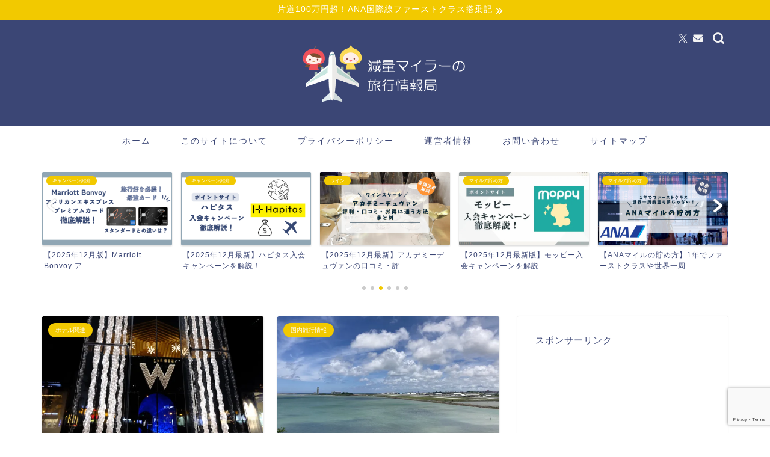

--- FILE ---
content_type: text/html; charset=UTF-8
request_url: https://genryo-miler.com/page/6
body_size: 10556
content:
<!DOCTYPE html><html lang="ja"><head prefix="og: http://ogp.me/ns# fb: http://ogp.me/ns/fb# article: http://ogp.me/ns/article#"><meta charset="utf-8"><meta http-equiv="X-UA-Compatible" content="IE=edge"><meta name="viewport" content="width=device-width, initial-scale=1"><meta property="og:type" content="blog"><meta property="og:title" content="減量マイラーの旅行情報局｜飛行機搭乗記やマイルでの特典航空券、海外発券情報を発信！"><meta property="og:url" content="https://genryo-miler.com"><meta property="og:description" content="サイトでは、減量中・管理栄養士マイラーと減量中・社畜サポーターがマイルを使ってコスパ良く旅行を楽しむ方法をご提案します。また、旅先での情報も発信します。"><meta property="og:image" content="https://jin-demo.jp/demo-5/wp-content/uploads/2019/03/bg-1-1.png"><meta property="og:site_name" content="減量マイラーの旅行情報局"><meta property="fb:admins" content=""><meta name="twitter:card" content="summary_large_image"><meta name="twitter:site" content="@genryomiler"><meta name="description" itemprop="description" content="サイトでは、減量中・管理栄養士マイラーと減量中・社畜サポーターがマイルを使ってコスパ良く旅行を楽しむ方法をご提案します。また、旅先での情報も発信します。"><link rel="canonical" href="https://genryo-miler.com"><link media="all" href="https://genryo-miler.com/wp-content/cache/autoptimize/css/autoptimize_f09c26e7ccee65c4a2a0080379e94836.css" rel="stylesheet"><title>減量マイラーの旅行情報局｜飛行機搭乗記やマイルでの特典航空券、海外発券情報を発信！</title><meta name='robots' content='max-image-preview:large' /><link rel='dns-prefetch' href='//cdnjs.cloudflare.com' /><link rel='dns-prefetch' href='//use.fontawesome.com' /><link rel='dns-prefetch' href='//secure.gravatar.com' /><link rel='dns-prefetch' href='//stats.wp.com' /><link rel='dns-prefetch' href='//v0.wordpress.com' /><link rel='preconnect' href='//c0.wp.com' /><link rel='preconnect' href='//i0.wp.com' /><link rel="alternate" type="application/rss+xml" title="減量マイラーの旅行情報局 &raquo; フィード" href="https://genryo-miler.com/feed" /><link rel="alternate" type="application/rss+xml" title="減量マイラーの旅行情報局 &raquo; コメントフィード" href="https://genryo-miler.com/comments/feed" /><link rel='stylesheet' id='fontawesome-style-css' href='https://use.fontawesome.com/releases/v5.6.3/css/all.css?ver=6.9' type='text/css' media='all' /><link rel='stylesheet' id='swiper-style-css' href='https://cdnjs.cloudflare.com/ajax/libs/Swiper/4.0.7/css/swiper.min.css?ver=6.9' type='text/css' media='all' /> <script type="text/javascript" src="https://genryo-miler.com/wp-includes/js/jquery/jquery.min.js?ver=3.7.1" id="jquery-core-js"></script> <script defer type="text/javascript" src="https://genryo-miler.com/wp-includes/js/jquery/jquery-migrate.min.js?ver=3.4.1" id="jquery-migrate-js"></script> <link rel="https://api.w.org/" href="https://genryo-miler.com/wp-json/" /><link rel='shortlink' href='https://wp.me/aX9RX' /><link rel="prev" href="https://genryo-miler.com/page/5" /><link rel="next" href="https://genryo-miler.com/page/7" /> <noscript><style>.lazyload[data-src]{display:none !important;}</style></noscript><meta property="og:type" content="website" /><meta property="og:title" content="減量マイラーの旅行情報局" /><meta property="og:description" content="飛行機搭乗記やマイルでの特典航空券、海外発券情報を発信！" /><meta property="og:url" content="https://genryo-miler.com/" /><meta property="og:site_name" content="減量マイラーの旅行情報局" /><meta property="og:image" content="https://i0.wp.com/genryo-miler.com/wp-content/uploads/2024/12/cropped-genryomiler0.jpg?fit=512%2C512&#038;ssl=1" /><meta property="og:image:width" content="512" /><meta property="og:image:height" content="512" /><meta property="og:image:alt" content="" /><meta property="og:locale" content="ja_JP" /><link rel="icon" href="https://i0.wp.com/genryo-miler.com/wp-content/uploads/2024/12/cropped-genryomiler0.jpg?fit=32%2C32&#038;ssl=1" sizes="32x32" /><link rel="icon" href="https://i0.wp.com/genryo-miler.com/wp-content/uploads/2024/12/cropped-genryomiler0.jpg?fit=192%2C192&#038;ssl=1" sizes="192x192" /><link rel="apple-touch-icon" href="https://i0.wp.com/genryo-miler.com/wp-content/uploads/2024/12/cropped-genryomiler0.jpg?fit=180%2C180&#038;ssl=1" /><meta name="msapplication-TileImage" content="https://i0.wp.com/genryo-miler.com/wp-content/uploads/2024/12/cropped-genryomiler0.jpg?fit=270%2C270&#038;ssl=1" />  <script data-ad-client="ca-pub-6024624482332628" async src="https://pagead2.googlesyndication.com/pagead/js/adsbygoogle.js"></script> </head><body class="home blog paged paged-6 wp-theme-jin wp-child-theme-jin-child" id="nofont-style"><div id="wrapper"><div id="scroll-content" class="animate-off"><div class="cps-info-bar animate-off"> <a href="https://genryo-miler.com/ana-first"><span>片道100万円超！ANA国際線ファーストクラス搭乗記</span></a></div><div id="header-box" class="tn_on header-box animate-off"><div id="header" class="header-type2 header animate-off"><div id="site-info" class="ef"> <span class="tn-logo-size"><a href='https://genryo-miler.com/' title='減量マイラーの旅行情報局' rel='home'><img src="[data-uri]" alt='減量マイラーの旅行情報局' data-src="https://genryo-miler.com/wp-content/uploads/2024/12/bf6872b179d4d65857f42e86040c4746-1.png" decoding="async" class="lazyload" data-eio-rwidth="640" data-eio-rheight="320"><noscript><img src='https://genryo-miler.com/wp-content/uploads/2024/12/bf6872b179d4d65857f42e86040c4746-1.png' alt='減量マイラーの旅行情報局' data-eio="l"></noscript></a></span></div><div id="headmenu"> <span class="headsns tn_sns_on"> <span class="twitter"><a href="https://x.com/genryomiler/"><i class="jic-type jin-ifont-twitter" aria-hidden="true"></i></a></span> <span class="jin-contact"> <a href="https://genryo-miler.com/inquiry"><i class="jic-type jin-ifont-mail" aria-hidden="true"></i></a> </span> </span> <span class="headsearch tn_search_on"><form class="search-box" role="search" method="get" id="searchform" action="https://genryo-miler.com/"> <input type="search" placeholder="" class="text search-text" value="" name="s" id="s"> <input type="submit" id="searchsubmit" value="&#xe931;"></form> </span></div></div></div><div id="nav-container" class="header-style3-animate animate-off"><div id="drawernav" class="ef"><nav class="fixed-content"><ul class="menu-box"><li class="menu-item menu-item-type-custom menu-item-object-custom current-menu-item menu-item-home menu-item-1279"><a href="https://genryo-miler.com">ホーム</a></li><li class="menu-item menu-item-type-post_type menu-item-object-page menu-item-1296"><a href="https://genryo-miler.com/about">このサイトについて</a></li><li class="menu-item menu-item-type-post_type menu-item-object-page menu-item-1410"><a href="https://genryo-miler.com/privacy-policy">プライバシーポリシー</a></li><li class="menu-item menu-item-type-post_type menu-item-object-page menu-item-1295"><a href="https://genryo-miler.com/%e9%81%8b%e5%96%b6%e8%80%85%e6%83%85%e5%a0%b1">運営者情報</a></li><li class="menu-item menu-item-type-custom menu-item-object-custom menu-item-1284"><a href="https://genryo-miler.com/inquiry">お問い合わせ</a></li><li class="menu-item menu-item-type-post_type menu-item-object-page menu-item-1314"><a href="https://genryo-miler.com/sitemap2">サイトマップ</a></li></ul></nav></div></div><div class="clearfix"></div><div class="pickup-contents-box-post-type animate-off"><div class="swiper-container"><ul class="pickup-contents swiper-wrapper"><li class="swiper-slide"> <a href="https://genryo-miler.com/mile" target=""><div class="pickup-image"> <img src="[data-uri]" alt="" width="216" height="121" data-src="https://i0.wp.com/genryo-miler.com/wp-content/uploads/2024/10/4.png?resize=640%2C360&ssl=1" decoding="async" class="lazyload" data-eio-rwidth="216" data-eio-rheight="121" /><noscript><img src="https://i0.wp.com/genryo-miler.com/wp-content/uploads/2024/10/4.png?resize=640%2C360&ssl=1" alt="" width="216" height="121" data-eio="l" /></noscript> <span class="cps-post-cat pickup-cat category-%e3%83%9e%e3%82%a4%e3%83%ab%e3%81%ae%e8%b2%af%e3%82%81%e6%96%b9" style="background-color:!important;" itemprop="keywords">マイルの貯め方</span></div><div class="pickup-title">【ANAマイルの貯め方】1年でファーストクラスや世界一周...</div> </a></li><li class="swiper-slide"> <a href="https://genryo-miler.com/jalmile" target=""><div class="pickup-image"> <img src="[data-uri]" alt="" width="216" height="121" data-src="https://i0.wp.com/genryo-miler.com/wp-content/uploads/2024/10/3.png?resize=640%2C360&ssl=1" decoding="async" class="lazyload" data-eio-rwidth="216" data-eio-rheight="121" /><noscript><img src="https://i0.wp.com/genryo-miler.com/wp-content/uploads/2024/10/3.png?resize=640%2C360&ssl=1" alt="" width="216" height="121" data-eio="l" /></noscript> <span class="cps-post-cat pickup-cat category-%e3%83%9e%e3%82%a4%e3%83%ab%e3%81%ae%e8%b2%af%e3%82%81%e6%96%b9" style="background-color:!important;" itemprop="keywords">マイルの貯め方</span></div><div class="pickup-title">【JALマイルの貯め方】1年でビジネスクラス・ファースト...</div> </a></li><li class="swiper-slide"> <a href="https://genryo-miler.com/marriott-bonvoy-amex-premium_introduction2" target=""><div class="pickup-image"> <img src="[data-uri]" alt="" width="216" height="121" data-src="https://i0.wp.com/genryo-miler.com/wp-content/uploads/2025/08/d182c88444da36cfd25ac44781f00d3e.png?resize=640%2C360&ssl=1" decoding="async" class="lazyload" data-eio-rwidth="216" data-eio-rheight="121" /><noscript><img src="https://i0.wp.com/genryo-miler.com/wp-content/uploads/2025/08/d182c88444da36cfd25ac44781f00d3e.png?resize=640%2C360&ssl=1" alt="" width="216" height="121" data-eio="l" /></noscript> <span class="cps-post-cat pickup-cat category-%e3%82%ad%e3%83%a3%e3%83%b3%e3%83%9a%e3%83%bc%e3%83%b3%e7%b4%b9%e4%bb%8b" style="background-color:!important;" itemprop="keywords">キャンペーン紹介</span></div><div class="pickup-title">【2025年12月版】Marriott Bonvoy ア...</div> </a></li><li class="swiper-slide"> <a href="https://genryo-miler.com/hapitas_campaign" target=""><div class="pickup-image"> <img src="[data-uri]" alt="" width="216" height="121" data-src="https://i0.wp.com/genryo-miler.com/wp-content/uploads/2024/10/1.png?resize=640%2C360&ssl=1" decoding="async" class="lazyload" data-eio-rwidth="216" data-eio-rheight="121" /><noscript><img src="https://i0.wp.com/genryo-miler.com/wp-content/uploads/2024/10/1.png?resize=640%2C360&ssl=1" alt="" width="216" height="121" data-eio="l" /></noscript> <span class="cps-post-cat pickup-cat category-%e3%82%ad%e3%83%a3%e3%83%b3%e3%83%9a%e3%83%bc%e3%83%b3%e7%b4%b9%e4%bb%8b" style="background-color:!important;" itemprop="keywords">キャンペーン紹介</span></div><div class="pickup-title">【2025年12月最新】ハピタス入会キャンペーンを解説！...</div> </a></li><li class="swiper-slide"> <a href="https://genryo-miler.com/adv-3" target=""><div class="pickup-image"> <img src="[data-uri]" alt="" width="216" height="121" data-src="https://i0.wp.com/genryo-miler.com/wp-content/uploads/2024/11/7.png?resize=640%2C360&ssl=1" decoding="async" class="lazyload" data-eio-rwidth="216" data-eio-rheight="121" /><noscript><img src="https://i0.wp.com/genryo-miler.com/wp-content/uploads/2024/11/7.png?resize=640%2C360&ssl=1" alt="" width="216" height="121" data-eio="l" /></noscript> <span class="cps-post-cat pickup-cat category-%e3%83%af%e3%82%a4%e3%83%b3" style="background-color:!important;" itemprop="keywords">ワイン</span></div><div class="pickup-title">【2025年12月最新】アカデミーデュヴァンの口コミ・評...</div> </a></li><li class="swiper-slide"> <a href="https://genryo-miler.com/moppy_campaign" target=""><div class="pickup-image"> <img src="[data-uri]" alt="" width="216" height="121" data-src="https://i0.wp.com/genryo-miler.com/wp-content/uploads/2023/04/21908375-5420-4920-8493-DBFEFD342402.jpeg?resize=640%2C360&ssl=1" decoding="async" class="lazyload" data-eio-rwidth="216" data-eio-rheight="121" /><noscript><img src="https://i0.wp.com/genryo-miler.com/wp-content/uploads/2023/04/21908375-5420-4920-8493-DBFEFD342402.jpeg?resize=640%2C360&ssl=1" alt="" width="216" height="121" data-eio="l" /></noscript> <span class="cps-post-cat pickup-cat category-%e3%83%9e%e3%82%a4%e3%83%ab%e3%81%ae%e8%b2%af%e3%82%81%e6%96%b9" style="background-color:!important;" itemprop="keywords">マイルの貯め方</span></div><div class="pickup-title">【2025年12月最新版】モッピー入会キャンペーンを解説...</div> </a></li></ul><div class="swiper-pagination"></div><div class="swiper-button-prev"></div><div class="swiper-button-next"></div></div></div><div id="contents"><main id="main-contents" class="main-contents animate-off" itemscope itemtype="https://schema.org/Blog"><div class="toppost-list-box-simple"><div class="post-list-mag"><article class="post-list-item" itemscope itemtype="https://schema.org/BlogPosting"> <a class="post-list-link" rel="bookmark" href="https://genryo-miler.com/w_osaka" itemprop='mainEntityOfPage'><div class="post-list-inner"><div class="post-list-thumb" itemprop="image" itemscope itemtype="https://schema.org/ImageObject"> <img src="https://i0.wp.com/genryo-miler.com/wp-content/uploads/2022/01/DSCF4616.jpg?resize=640%2C360&amp;ssl=1" class="attachment-small_size size-small_size wp-post-image" alt="" width ="368" height ="207" decoding="async" fetchpriority="high" /><meta itemprop="url" content="https://i0.wp.com/genryo-miler.com/wp-content/uploads/2022/01/DSCF4616.jpg?resize=640%2C360&ssl=1"><meta itemprop="width" content="640"><meta itemprop="height" content="360"></div><div class="post-list-meta vcard"> <span class="post-list-cat category-hotel" style="background-color:!important;" itemprop="keywords">ホテル関連</span><h2 class="post-list-title entry-title" itemprop="headline">W大阪宿泊記。個性的でおしゃれなラグジュアリーステイ！</h2> <span class="post-list-date date updated ef" itemprop="datePublished dateModified" datetime="2022-01-03" content="2022-01-03">2022年1月3日</span> <span class="writer fn" itemprop="author" itemscope itemtype="https://schema.org/Person"><span itemprop="name">genryomiler</span></span><div class="post-list-publisher" itemprop="publisher" itemscope itemtype="https://schema.org/Organization"> <span itemprop="logo" itemscope itemtype="https://schema.org/ImageObject"> <span itemprop="url">https://genryo-miler.com/wp-content/uploads/2024/12/bf6872b179d4d65857f42e86040c4746-1.png</span> </span> <span itemprop="name">減量マイラーの旅行情報局</span></div></div></div> </a></article><article class="post-list-item" itemscope itemtype="https://schema.org/BlogPosting"> <a class="post-list-link" rel="bookmark" href="https://genryo-miler.com/senagajima_one-day-trip" itemprop='mainEntityOfPage'><div class="post-list-inner"><div class="post-list-thumb" itemprop="image" itemscope itemtype="https://schema.org/ImageObject"> <img src="[data-uri]" class="attachment-small_size size-small_size wp-post-image lazyload" alt="" width ="368" height ="207" decoding="async" data-src="https://i0.wp.com/genryo-miler.com/wp-content/uploads/2021/10/img_3220.jpg?resize=640%2C360&ssl=1" data-eio-rwidth="368" data-eio-rheight="207" /><noscript><img src="https://i0.wp.com/genryo-miler.com/wp-content/uploads/2021/10/img_3220.jpg?resize=640%2C360&amp;ssl=1" class="attachment-small_size size-small_size wp-post-image" alt="" width ="368" height ="207" decoding="async" data-eio="l" /></noscript><meta itemprop="url" content="https://i0.wp.com/genryo-miler.com/wp-content/uploads/2021/10/img_3220.jpg?resize=640%2C360&ssl=1"><meta itemprop="width" content="640"><meta itemprop="height" content="360"></div><div class="post-list-meta vcard"> <span class="post-list-cat category-%e5%9b%bd%e5%86%85%e6%97%85%e8%a1%8c%e6%83%85%e5%a0%b1" style="background-color:!important;" itemprop="keywords">国内旅行情報</span><h2 class="post-list-title entry-title" itemprop="headline">那覇修行の合間に訪問可能！瀬長島ショートトリップを紹介！</h2> <span class="post-list-date date updated ef" itemprop="datePublished dateModified" datetime="2022-01-02" content="2022-01-02">2022年1月2日</span> <span class="writer fn" itemprop="author" itemscope itemtype="https://schema.org/Person"><span itemprop="name">genryomiler</span></span><div class="post-list-publisher" itemprop="publisher" itemscope itemtype="https://schema.org/Organization"> <span itemprop="logo" itemscope itemtype="https://schema.org/ImageObject"> <span itemprop="url">https://genryo-miler.com/wp-content/uploads/2024/12/bf6872b179d4d65857f42e86040c4746-1.png</span> </span> <span itemprop="name">減量マイラーの旅行情報局</span></div></div></div> </a></article><article class="post-list-item" itemscope itemtype="https://schema.org/BlogPosting"> <a class="post-list-link" rel="bookmark" href="https://genryo-miler.com/hotelthemitsui_kyoto" itemprop='mainEntityOfPage'><div class="post-list-inner"><div class="post-list-thumb" itemprop="image" itemscope itemtype="https://schema.org/ImageObject"> <img src="[data-uri]" class="attachment-small_size size-small_size wp-post-image lazyload" alt="" width ="368" height ="207" decoding="async" data-src="https://i0.wp.com/genryo-miler.com/wp-content/uploads/2021/10/DSCF4900.jpg?resize=640%2C360&ssl=1" data-eio-rwidth="368" data-eio-rheight="207" /><noscript><img src="https://i0.wp.com/genryo-miler.com/wp-content/uploads/2021/10/DSCF4900.jpg?resize=640%2C360&amp;ssl=1" class="attachment-small_size size-small_size wp-post-image" alt="" width ="368" height ="207" decoding="async" data-eio="l" /></noscript><meta itemprop="url" content="https://i0.wp.com/genryo-miler.com/wp-content/uploads/2021/10/DSCF4900.jpg?resize=640%2C360&ssl=1"><meta itemprop="width" content="640"><meta itemprop="height" content="360"></div><div class="post-list-meta vcard"> <span class="post-list-cat category-hotel" style="background-color:!important;" itemprop="keywords">ホテル関連</span><h2 class="post-list-title entry-title" itemprop="headline">ホテルザ三井京都宿泊記。歴史ある立地でラグジュアリーステイ</h2> <span class="post-list-date date updated ef" itemprop="datePublished dateModified" datetime="2021-10-31" content="2021-10-31">2021年10月31日</span> <span class="writer fn" itemprop="author" itemscope itemtype="https://schema.org/Person"><span itemprop="name">genryomiler</span></span><div class="post-list-publisher" itemprop="publisher" itemscope itemtype="https://schema.org/Organization"> <span itemprop="logo" itemscope itemtype="https://schema.org/ImageObject"> <span itemprop="url">https://genryo-miler.com/wp-content/uploads/2024/12/bf6872b179d4d65857f42e86040c4746-1.png</span> </span> <span itemprop="name">減量マイラーの旅行情報局</span></div></div></div> </a></article><article class="post-list-item" itemscope itemtype="https://schema.org/BlogPosting"> <a class="post-list-link" rel="bookmark" href="https://genryo-miler.com/spg_amex_card" itemprop='mainEntityOfPage'><div class="post-list-inner"><div class="post-list-thumb" itemprop="image" itemscope itemtype="https://schema.org/ImageObject"> <img src="[data-uri]" class="attachment-small_size size-small_size wp-post-image lazyload" alt="" width ="368" height ="207" decoding="async" data-src="https://i0.wp.com/genryo-miler.com/wp-content/uploads/2021/01/spg.png?resize=239%2C151&ssl=1" data-eio-rwidth="368" data-eio-rheight="207" /><noscript><img src="https://i0.wp.com/genryo-miler.com/wp-content/uploads/2021/01/spg.png?resize=239%2C151&amp;ssl=1" class="attachment-small_size size-small_size wp-post-image" alt="" width ="368" height ="207" decoding="async" data-eio="l" /></noscript><meta itemprop="url" content="https://i0.wp.com/genryo-miler.com/wp-content/uploads/2021/01/spg.png?resize=239%2C151&ssl=1"><meta itemprop="width" content="640"><meta itemprop="height" content="360"></div><div class="post-list-meta vcard"> <span class="post-list-cat category-%e3%82%ad%e3%83%a3%e3%83%b3%e3%83%9a%e3%83%bc%e3%83%b3%e7%b4%b9%e4%bb%8b" style="background-color:!important;" itemprop="keywords">キャンペーン紹介</span><h2 class="post-list-title entry-title" itemprop="headline">【2021年12月まで公式紹介特典が沸騰中！】SPGアメックスカードについて紹介！</h2> <span class="post-list-date date updated ef" itemprop="datePublished dateModified" datetime="2021-09-11" content="2021-09-11">2021年9月11日</span> <span class="writer fn" itemprop="author" itemscope itemtype="https://schema.org/Person"><span itemprop="name">genryomiler</span></span><div class="post-list-publisher" itemprop="publisher" itemscope itemtype="https://schema.org/Organization"> <span itemprop="logo" itemscope itemtype="https://schema.org/ImageObject"> <span itemprop="url">https://genryo-miler.com/wp-content/uploads/2024/12/bf6872b179d4d65857f42e86040c4746-1.png</span> </span> <span itemprop="name">減量マイラーの旅行情報局</span></div></div></div> </a></article><article class="post-list-item" itemscope itemtype="https://schema.org/BlogPosting"> <a class="post-list-link" rel="bookmark" href="https://genryo-miler.com/palacehotel_tokyo" itemprop='mainEntityOfPage'><div class="post-list-inner"><div class="post-list-thumb" itemprop="image" itemscope itemtype="https://schema.org/ImageObject"> <img src="[data-uri]" class="attachment-small_size size-small_size wp-post-image lazyload" alt="" width ="368" height ="207" decoding="async" data-src="https://i0.wp.com/genryo-miler.com/wp-content/uploads/2021/08/c4c3a78a089a99f483f557cf54641c836_4620693218565619121_210801_12.jpg?resize=640%2C360&ssl=1" data-eio-rwidth="368" data-eio-rheight="207" /><noscript><img src="https://i0.wp.com/genryo-miler.com/wp-content/uploads/2021/08/c4c3a78a089a99f483f557cf54641c836_4620693218565619121_210801_12.jpg?resize=640%2C360&amp;ssl=1" class="attachment-small_size size-small_size wp-post-image" alt="" width ="368" height ="207" decoding="async" data-eio="l" /></noscript><meta itemprop="url" content="https://i0.wp.com/genryo-miler.com/wp-content/uploads/2021/08/c4c3a78a089a99f483f557cf54641c836_4620693218565619121_210801_12.jpg?resize=640%2C360&ssl=1"><meta itemprop="width" content="640"><meta itemprop="height" content="360"></div><div class="post-list-meta vcard"> <span class="post-list-cat category-hotel" style="background-color:!important;" itemprop="keywords">ホテル関連</span><h2 class="post-list-title entry-title" itemprop="headline">【最高！】パレスホテルクラブフロア宿泊記。</h2> <span class="post-list-date date updated ef" itemprop="datePublished dateModified" datetime="2021-08-25" content="2021-08-25">2021年8月25日</span> <span class="writer fn" itemprop="author" itemscope itemtype="https://schema.org/Person"><span itemprop="name">genryomiler</span></span><div class="post-list-publisher" itemprop="publisher" itemscope itemtype="https://schema.org/Organization"> <span itemprop="logo" itemscope itemtype="https://schema.org/ImageObject"> <span itemprop="url">https://genryo-miler.com/wp-content/uploads/2024/12/bf6872b179d4d65857f42e86040c4746-1.png</span> </span> <span itemprop="name">減量マイラーの旅行情報局</span></div></div></div> </a></article><article class="post-list-item" itemscope itemtype="https://schema.org/BlogPosting"> <a class="post-list-link" rel="bookmark" href="https://genryo-miler.com/placehoteltokyo_bento" itemprop='mainEntityOfPage'><div class="post-list-inner"><div class="post-list-thumb" itemprop="image" itemscope itemtype="https://schema.org/ImageObject"> <img src="[data-uri]" class="attachment-small_size size-small_size wp-post-image lazyload" alt="" width ="368" height ="207" decoding="async" data-src="https://i0.wp.com/genryo-miler.com/wp-content/uploads/2021/08/c4c3a78a089a99f483f557cf54641c836_4620693218565619121_210801_8.jpg?resize=640%2C360&ssl=1" data-eio-rwidth="368" data-eio-rheight="207" /><noscript><img src="https://i0.wp.com/genryo-miler.com/wp-content/uploads/2021/08/c4c3a78a089a99f483f557cf54641c836_4620693218565619121_210801_8.jpg?resize=640%2C360&amp;ssl=1" class="attachment-small_size size-small_size wp-post-image" alt="" width ="368" height ="207" decoding="async" data-eio="l" /></noscript><meta itemprop="url" content="https://i0.wp.com/genryo-miler.com/wp-content/uploads/2021/08/c4c3a78a089a99f483f557cf54641c836_4620693218565619121_210801_8.jpg?resize=640%2C360&ssl=1"><meta itemprop="width" content="640"><meta itemprop="height" content="360"></div><div class="post-list-meta vcard"> <span class="post-list-cat category-hotel" style="background-color:!important;" itemprop="keywords">ホテル関連</span><h2 class="post-list-title entry-title" itemprop="headline">【６千円】パレスホテル東京の黒毛和牛ハンバーグ弁当をレポート！</h2> <span class="post-list-date date updated ef" itemprop="datePublished dateModified" datetime="2021-08-25" content="2021-08-25">2021年8月25日</span> <span class="writer fn" itemprop="author" itemscope itemtype="https://schema.org/Person"><span itemprop="name">genryomiler</span></span><div class="post-list-publisher" itemprop="publisher" itemscope itemtype="https://schema.org/Organization"> <span itemprop="logo" itemscope itemtype="https://schema.org/ImageObject"> <span itemprop="url">https://genryo-miler.com/wp-content/uploads/2024/12/bf6872b179d4d65857f42e86040c4746-1.png</span> </span> <span itemprop="name">減量マイラーの旅行情報局</span></div></div></div> </a></article><article class="post-list-item" itemscope itemtype="https://schema.org/BlogPosting"> <a class="post-list-link" rel="bookmark" href="https://genryo-miler.com/peninsula_tokyo_tea" itemprop='mainEntityOfPage'><div class="post-list-inner"><div class="post-list-thumb" itemprop="image" itemscope itemtype="https://schema.org/ImageObject"> <img src="[data-uri]" class="attachment-small_size size-small_size wp-post-image lazyload" alt="" width ="368" height ="207" decoding="async" data-src="https://i0.wp.com/genryo-miler.com/wp-content/uploads/2021/08/o9d7fd821150b731c37c721173086843e_67595471_210813_2.jpg?resize=640%2C360&ssl=1" data-eio-rwidth="368" data-eio-rheight="207" /><noscript><img src="https://i0.wp.com/genryo-miler.com/wp-content/uploads/2021/08/o9d7fd821150b731c37c721173086843e_67595471_210813_2.jpg?resize=640%2C360&amp;ssl=1" class="attachment-small_size size-small_size wp-post-image" alt="" width ="368" height ="207" decoding="async" data-eio="l" /></noscript><meta itemprop="url" content="https://i0.wp.com/genryo-miler.com/wp-content/uploads/2021/08/o9d7fd821150b731c37c721173086843e_67595471_210813_2.jpg?resize=640%2C360&ssl=1"><meta itemprop="width" content="640"><meta itemprop="height" content="360"></div><div class="post-list-meta vcard"> <span class="post-list-cat category-hotel" style="background-color:!important;" itemprop="keywords">ホテル関連</span><h2 class="post-list-title entry-title" itemprop="headline">優雅！ザ・ペニンシュラ東京アフタヌーンティーをレポート</h2> <span class="post-list-date date updated ef" itemprop="datePublished dateModified" datetime="2021-08-18" content="2021-08-18">2021年8月18日</span> <span class="writer fn" itemprop="author" itemscope itemtype="https://schema.org/Person"><span itemprop="name">genryomiler</span></span><div class="post-list-publisher" itemprop="publisher" itemscope itemtype="https://schema.org/Organization"> <span itemprop="logo" itemscope itemtype="https://schema.org/ImageObject"> <span itemprop="url">https://genryo-miler.com/wp-content/uploads/2024/12/bf6872b179d4d65857f42e86040c4746-1.png</span> </span> <span itemprop="name">減量マイラーの旅行情報局</span></div></div></div> </a></article><article class="post-list-item" itemscope itemtype="https://schema.org/BlogPosting"> <a class="post-list-link" rel="bookmark" href="https://genryo-miler.com/peninsula_tokyo" itemprop='mainEntityOfPage'><div class="post-list-inner"><div class="post-list-thumb" itemprop="image" itemscope itemtype="https://schema.org/ImageObject"> <img src="[data-uri]" class="attachment-small_size size-small_size wp-post-image lazyload" alt="" width ="368" height ="207" decoding="async" data-src="https://i0.wp.com/genryo-miler.com/wp-content/uploads/2021/08/c4c3a78a089a99f483f557cf54641c836_4620693218565617269_210801_16.jpg?resize=640%2C360&ssl=1" data-eio-rwidth="368" data-eio-rheight="207" /><noscript><img src="https://i0.wp.com/genryo-miler.com/wp-content/uploads/2021/08/c4c3a78a089a99f483f557cf54641c836_4620693218565617269_210801_16.jpg?resize=640%2C360&amp;ssl=1" class="attachment-small_size size-small_size wp-post-image" alt="" width ="368" height ="207" decoding="async" data-eio="l" /></noscript><meta itemprop="url" content="https://i0.wp.com/genryo-miler.com/wp-content/uploads/2021/08/c4c3a78a089a99f483f557cf54641c836_4620693218565617269_210801_16.jpg?resize=640%2C360&ssl=1"><meta itemprop="width" content="640"><meta itemprop="height" content="360"></div><div class="post-list-meta vcard"> <span class="post-list-cat category-hotel" style="background-color:!important;" itemprop="keywords">ホテル関連</span><h2 class="post-list-title entry-title" itemprop="headline">ザ・ペニンシュラ東京宿泊記。最高の立地でラグジュアリーステイ</h2> <span class="post-list-date date updated ef" itemprop="datePublished dateModified" datetime="2021-08-14" content="2021-08-14">2021年8月14日</span> <span class="writer fn" itemprop="author" itemscope itemtype="https://schema.org/Person"><span itemprop="name">genryomiler</span></span><div class="post-list-publisher" itemprop="publisher" itemscope itemtype="https://schema.org/Organization"> <span itemprop="logo" itemscope itemtype="https://schema.org/ImageObject"> <span itemprop="url">https://genryo-miler.com/wp-content/uploads/2024/12/bf6872b179d4d65857f42e86040c4746-1.png</span> </span> <span itemprop="name">減量マイラーの旅行情報局</span></div></div></div> </a></article><article class="post-list-item" itemscope itemtype="https://schema.org/BlogPosting"> <a class="post-list-link" rel="bookmark" href="https://genryo-miler.com/mmy_drive" itemprop='mainEntityOfPage'><div class="post-list-inner"><div class="post-list-thumb" itemprop="image" itemscope itemtype="https://schema.org/ImageObject"> <img src="[data-uri]" class="attachment-small_size size-small_size wp-post-image lazyload" alt="" width ="368" height ="207" decoding="async" data-src="https://i0.wp.com/genryo-miler.com/wp-content/uploads/2021/08/img_3052.jpg?resize=640%2C360&ssl=1" data-eio-rwidth="368" data-eio-rheight="207" /><noscript><img src="https://i0.wp.com/genryo-miler.com/wp-content/uploads/2021/08/img_3052.jpg?resize=640%2C360&amp;ssl=1" class="attachment-small_size size-small_size wp-post-image" alt="" width ="368" height ="207" decoding="async" data-eio="l" /></noscript><meta itemprop="url" content="https://i0.wp.com/genryo-miler.com/wp-content/uploads/2021/08/img_3052.jpg?resize=640%2C360&ssl=1"><meta itemprop="width" content="640"><meta itemprop="height" content="360"></div><div class="post-list-meta vcard"> <span class="post-list-cat category-%e5%9b%bd%e5%86%85%e6%97%85%e8%a1%8c%e6%83%85%e5%a0%b1" style="background-color:!important;" itemprop="keywords">国内旅行情報</span><h2 class="post-list-title entry-title" itemprop="headline">宮古島日帰り修行のおすすめドライブコースを紹介！</h2> <span class="post-list-date date updated ef" itemprop="datePublished dateModified" datetime="2021-08-13" content="2021-08-13">2021年8月13日</span> <span class="writer fn" itemprop="author" itemscope itemtype="https://schema.org/Person"><span itemprop="name">genryomiler</span></span><div class="post-list-publisher" itemprop="publisher" itemscope itemtype="https://schema.org/Organization"> <span itemprop="logo" itemscope itemtype="https://schema.org/ImageObject"> <span itemprop="url">https://genryo-miler.com/wp-content/uploads/2024/12/bf6872b179d4d65857f42e86040c4746-1.png</span> </span> <span itemprop="name">減量マイラーの旅行情報局</span></div></div></div> </a></article><article class="post-list-item" itemscope itemtype="https://schema.org/BlogPosting"> <a class="post-list-link" rel="bookmark" href="https://genryo-miler.com/ana_amex_card" itemprop='mainEntityOfPage'><div class="post-list-inner"><div class="post-list-thumb" itemprop="image" itemscope itemtype="https://schema.org/ImageObject"> <img src="[data-uri]" class="attachment-small_size size-small_size wp-post-image lazyload" alt="" width ="368" height ="207" decoding="async" data-src="https://i0.wp.com/genryo-miler.com/wp-content/uploads/2021/01/baabe8dc747388413e8293436b0b3008.png?resize=236%2C152&ssl=1" data-eio-rwidth="368" data-eio-rheight="207" /><noscript><img src="https://i0.wp.com/genryo-miler.com/wp-content/uploads/2021/01/baabe8dc747388413e8293436b0b3008.png?resize=236%2C152&amp;ssl=1" class="attachment-small_size size-small_size wp-post-image" alt="" width ="368" height ="207" decoding="async" data-eio="l" /></noscript><meta itemprop="url" content="https://i0.wp.com/genryo-miler.com/wp-content/uploads/2021/01/baabe8dc747388413e8293436b0b3008.png?resize=236%2C152&ssl=1"><meta itemprop="width" content="640"><meta itemprop="height" content="360"></div><div class="post-list-meta vcard"> <span class="post-list-cat category-%e3%82%ad%e3%83%a3%e3%83%b3%e3%83%9a%e3%83%bc%e3%83%b3%e7%b4%b9%e4%bb%8b" style="background-color:!important;" itemprop="keywords">キャンペーン紹介</span><h2 class="post-list-title entry-title" itemprop="headline">【2021年8月は、なんと最大9万マイル獲得キャンペーン！】ANAアメックスカードの入会キャンペーンを紹介！</h2> <span class="post-list-date date updated ef" itemprop="datePublished dateModified" datetime="2021-08-01" content="2021-08-01">2021年8月1日</span> <span class="writer fn" itemprop="author" itemscope itemtype="https://schema.org/Person"><span itemprop="name">genryomiler</span></span><div class="post-list-publisher" itemprop="publisher" itemscope itemtype="https://schema.org/Organization"> <span itemprop="logo" itemscope itemtype="https://schema.org/ImageObject"> <span itemprop="url">https://genryo-miler.com/wp-content/uploads/2024/12/bf6872b179d4d65857f42e86040c4746-1.png</span> </span> <span itemprop="name">減量マイラーの旅行情報局</span></div></div></div> </a></article><section class="pager-top"><ul class="pagination ef" role="menubar" aria-label="Pagination"><li class="first"><a href="https://genryo-miler.com"><span>1</span></a></li><li class="spancount"><span>...</span></li><li><a href="https://genryo-miler.com/page/2" class="inactive" ><span>2</span></a></li><li><a href="https://genryo-miler.com/page/3" class="inactive" ><span>3</span></a></li><li><a href="https://genryo-miler.com/page/4" class="inactive" ><span>4</span></a></li><li><a href="https://genryo-miler.com/page/5" class="inactive" ><span>5</span></a></li><li class="current"><a><span>6</span></a></li><li><a href="https://genryo-miler.com/page/7" class="inactive" ><span>7</span></a></li><li><a href="https://genryo-miler.com/page/8" class="inactive" ><span>8</span></a></li><li><a href="https://genryo-miler.com/page/9" class="inactive" ><span>9</span></a></li><li><a href="https://genryo-miler.com/page/10" class="inactive" ><span>10</span></a></li><li class="spancount"><span>...</span></li><li class="last"><a href="https://genryo-miler.com/page/13"><span>13</span></a></li></ul></section></div></div></main><div id="sidebar" class="sideber sidebar_style1 animate-off" role="complementary" itemscope itemtype="https://schema.org/WPSideBar"><div id="block-2" class="widget widget_block">スポンサーリンク <script async src="https://pagead2.googlesyndication.com/pagead/js/adsbygoogle.js?client=ca-pub-6024624482332628"
     crossorigin="anonymous"></script>  <ins class="adsbygoogle"
 style="display:block"
 data-ad-client="ca-pub-6024624482332628"
 data-ad-slot="8662247828"
 data-ad-format="auto"
 data-full-width-responsive="true"></ins> <script>(adsbygoogle = window.adsbygoogle || []).push({});</script></div><div id="recent-posts-2" class="widget widget_recent_entries"><div class="widgettitle ef">最近の投稿</div><ul><li> <a href="https://genryo-miler.com/jw_quito">JWマリオット・キト宿泊記｜朝食・部屋・レストランが最高【コスパ最強】</a></li><li> <a href="https://genryo-miler.com/moppy_campaign">【2025年12月最新版】モッピー入会キャンペーンを解説！2000円相当もらえる！</a></li><li> <a href="https://genryo-miler.com/hapitas_campaign">【2025年12月最新】ハピタス入会キャンペーンを解説！最大2,500円相当もらえる！</a></li><li> <a href="https://genryo-miler.com/marriott-bonvoy-amex-premium_introduction2">【2025年12月版】Marriott Bonvoy アメリカン・エキスプレス・プレミアムカードを解説！スタンダードとの違いは？</a></li><li> <a href="https://genryo-miler.com/adv-3">【2025年12月最新】アカデミーデュヴァンの口コミ・評判・お得に通う方法を解説！</a></li></ul></div><div id="categories-2" class="widget widget_categories"><div class="widgettitle ef">カテゴリー</div><ul><li class="cat-item cat-item-33"><a href="https://genryo-miler.com/category/%e3%82%ad%e3%83%a3%e3%83%b3%e3%83%9a%e3%83%bc%e3%83%b3%e7%b4%b9%e4%bb%8b">キャンペーン紹介</a></li><li class="cat-item cat-item-21"><a href="https://genryo-miler.com/category/hotel">ホテル関連</a></li><li class="cat-item cat-item-37"><a href="https://genryo-miler.com/category/%e3%83%9d%e3%82%a4%e3%83%b3%e3%83%88%e3%82%b5%e3%82%a4%e3%83%88">ポイントサイト</a></li><li class="cat-item cat-item-34"><a href="https://genryo-miler.com/category/%e3%83%9e%e3%82%a4%e3%83%ab%e3%81%ae%e8%b2%af%e3%82%81%e6%96%b9">マイルの貯め方</a></li><li class="cat-item cat-item-36"><a href="https://genryo-miler.com/category/%e3%83%9e%e3%83%aa%e3%82%aa%e3%83%83%e3%83%88">マリオット</a></li><li class="cat-item cat-item-32"><a href="https://genryo-miler.com/category/%e3%83%af%e3%82%a4%e3%83%b3">ワイン</a></li><li class="cat-item cat-item-30"><a href="https://genryo-miler.com/category/%e5%9b%bd%e5%86%85%e6%97%85%e8%a1%8c%e6%83%85%e5%a0%b1">国内旅行情報</a></li><li class="cat-item cat-item-1"><a href="https://genryo-miler.com/category/blog">海外旅行情報</a></li><li class="cat-item cat-item-35"><a href="https://genryo-miler.com/category/blog/%e8%88%aa%e7%a9%ba%e4%bc%9a%e7%a4%be%e3%83%a9%e3%82%a6%e3%83%b3%e3%82%b8">航空会社ラウンジ</a></li><li class="cat-item cat-item-29"><a href="https://genryo-miler.com/category/airline">飛行機搭乗記</a></li></ul></div><div id="search-2" class="widget widget_search"><form class="search-box" role="search" method="get" id="searchform" action="https://genryo-miler.com/"> <input type="search" placeholder="" class="text search-text" value="" name="s" id="s"> <input type="submit" id="searchsubmit" value="&#xe931;"></form></div><div id="text-2" class="widget widget_text"><div class="widgettitle ef">ブログランキング参加中</div><div class="textwidget"><p>クリックしていただけるとブログ更新の励みになります</p><p><a href="https://money.blogmura.com/mileage/ranking/in?p_cid=11086750" target="_blank" rel="noopener"><img decoding="async" data-recalc-dims="1" src="[data-uri]" alt="にほんブログ村 小遣いブログ マイレージへ" width="88" height="31" border="0" data-src="https://i0.wp.com/b.blogmura.com/money/mileage/88_31.gif?resize=88%2C31&ssl=1" class="lazyload" data-eio-rwidth="88" data-eio-rheight="31" /><noscript><img decoding="async" data-recalc-dims="1" src="https://i0.wp.com/b.blogmura.com/money/mileage/88_31.gif?resize=88%2C31&#038;ssl=1" alt="にほんブログ村 小遣いブログ マイレージへ" width="88" height="31" border="0" data-eio="l" /></noscript></a><br /> <a href="https://money.blogmura.com/mileage/ranking/in?p_cid=11086750">にほんブログ村</a></p></div></div><div id="widget-profile-2" class="widget widget-profile"><div class="my-profile"><div class="myjob">ファーストクラス大好き！旅行ブロガー</div><div class="myname">管理栄養士マイラー・社畜サポーター</div><div class="my-profile-thumb"> <a href="https://genryo-miler.com/ana_amex_card"><img src="[data-uri]" alt="" width="110" height="110" data-src="https://genryo-miler.com/wp-content/uploads/2024/12/cropped-genryomiler0-150x150.jpg" decoding="async" class="lazyload" data-eio-rwidth="150" data-eio-rheight="150" /><noscript><img src="https://genryo-miler.com/wp-content/uploads/2024/12/cropped-genryomiler0-150x150.jpg" alt="" width="110" height="110" data-eio="l" /></noscript></a></div><div class="myintro">元減量中・管理栄養士マイラーと社畜サポーターがマイルや海外発券などを使ってコスパ良く旅行を楽しむ方法をご紹介しています。ハネムーンでファーストクラスに乗ってから、ファーストクラスの虜に。2019年より当ブログを運営しています。</div><div class="profile-sns-menu"><div class="profile-sns-menu-title ef">＼ Follow me ／</div><ul><li class="pro-tw"><a href="https://x.com/genryomiler/" target="_blank"><i class="jic-type jin-ifont-twitter"></i></a></li><li class="pro-contact"><a href="https://genryo-miler.com/inquiry" target="_blank"><i class="jic-type jin-ifont-mail" aria-hidden="true"></i></a></li></ul></div></div></div></div></div><div class="clearfix"></div><footer role="contentinfo" itemscope itemtype="https://schema.org/WPFooter"><div class="clearfix"></div><div id="footer-box"><div class="footer-inner"> <span id="privacy"><a href="">プライバシーポリシー</a></span> <span id="law"><a href="">免責事項</a></span> <span id="copyright" itemprop="copyrightHolder"><i class="jic jin-ifont-copyright" aria-hidden="true"></i>2019–2026&nbsp;&nbsp;減量マイラーの旅行情報局</span></div></div><div class="clearfix"></div></footer></div></div> <script type="speculationrules">{"prefetch":[{"source":"document","where":{"and":[{"href_matches":"/*"},{"not":{"href_matches":["/wp-*.php","/wp-admin/*","/wp-content/uploads/*","/wp-content/*","/wp-content/plugins/*","/wp-content/themes/jin-child/*","/wp-content/themes/jin/*","/*\\?(.+)"]}},{"not":{"selector_matches":"a[rel~=\"nofollow\"]"}},{"not":{"selector_matches":".no-prefetch, .no-prefetch a"}}]},"eagerness":"conservative"}]}</script> <script defer id="eio-lazy-load-js-before" src="[data-uri]"></script> <script defer type="text/javascript" src="https://genryo-miler.com/wp-content/plugins/ewww-image-optimizer/includes/lazysizes.min.js?ver=820" id="eio-lazy-load-js" data-wp-strategy="async"></script> <script type="text/javascript" src="https://genryo-miler.com/wp-includes/js/dist/hooks.min.js?ver=dd5603f07f9220ed27f1" id="wp-hooks-js"></script> <script type="text/javascript" src="https://genryo-miler.com/wp-includes/js/dist/i18n.min.js?ver=c26c3dc7bed366793375" id="wp-i18n-js"></script> <script defer id="wp-i18n-js-after" src="[data-uri]"></script> <script defer type="text/javascript" src="https://genryo-miler.com/wp-content/cache/autoptimize/js/autoptimize_single_96e7dc3f0e8559e4a3f3ca40b17ab9c3.js?ver=6.1.1" id="swv-js"></script> <script defer id="contact-form-7-js-translations" src="[data-uri]"></script> <script defer id="contact-form-7-js-before" src="[data-uri]"></script> <script defer type="text/javascript" src="https://genryo-miler.com/wp-content/cache/autoptimize/js/autoptimize_single_2912c657d0592cc532dff73d0d2ce7bb.js?ver=6.1.1" id="contact-form-7-js"></script> <script defer id="toc-front-js-extra" src="[data-uri]"></script> <script defer type="text/javascript" src="https://genryo-miler.com/wp-content/plugins/table-of-contents-plus/front.min.js?ver=2411.1" id="toc-front-js"></script> <script defer type="text/javascript" src="https://genryo-miler.com/wp-content/cache/autoptimize/js/autoptimize_single_3a7695bc6d8aef76b95b696f5c82a33e.js?ver=6.9" id="cps-common-js"></script> <script defer type="text/javascript" src="https://genryo-miler.com/wp-content/cache/autoptimize/js/autoptimize_single_7f47294ab86b2b665ace1f5d7767a186.js?ver=6.9" id="jin-h-icons-js"></script> <script defer type="text/javascript" src="https://cdnjs.cloudflare.com/ajax/libs/Swiper/4.0.7/js/swiper.min.js?ver=6.9" id="cps-swiper-js"></script> <script defer type="text/javascript" src="https://use.fontawesome.com/releases/v5.6.3/js/all.js?ver=6.9" id="fontowesome5-js"></script> <script defer type="text/javascript" src="https://www.google.com/recaptcha/api.js?render=6LddesIqAAAAANsXeppEwDHtnq4kXOvKW4cApbo4&amp;ver=3.0" id="google-recaptcha-js"></script> <script type="text/javascript" src="https://genryo-miler.com/wp-includes/js/dist/vendor/wp-polyfill.min.js?ver=3.15.0" id="wp-polyfill-js"></script> <script defer id="wpcf7-recaptcha-js-before" src="[data-uri]"></script> <script defer type="text/javascript" src="https://genryo-miler.com/wp-content/cache/autoptimize/js/autoptimize_single_ec0187677793456f98473f49d9e9b95f.js?ver=6.1.1" id="wpcf7-recaptcha-js"></script> <script type="text/javascript" id="jetpack-stats-js-before">_stq = window._stq || [];
_stq.push([ "view", JSON.parse("{\"v\":\"ext\",\"blog\":\"161862653\",\"post\":\"0\",\"tz\":\"9\",\"srv\":\"genryo-miler.com\",\"arch_home\":\"1\",\"j\":\"1:14.9.1\"}") ]);
_stq.push([ "clickTrackerInit", "161862653", "0" ]);
//# sourceURL=jetpack-stats-js-before</script> <script type="text/javascript" src="https://stats.wp.com/e-202604.js" id="jetpack-stats-js" defer="defer" data-wp-strategy="defer"></script> <script defer src="[data-uri]"></script> <div id="page-top"> <a class="totop"><i class="jic jin-ifont-arrowtop"></i></a></div></body></html>

--- FILE ---
content_type: text/html; charset=utf-8
request_url: https://www.google.com/recaptcha/api2/anchor?ar=1&k=6LddesIqAAAAANsXeppEwDHtnq4kXOvKW4cApbo4&co=aHR0cHM6Ly9nZW5yeW8tbWlsZXIuY29tOjQ0Mw..&hl=en&v=PoyoqOPhxBO7pBk68S4YbpHZ&size=invisible&anchor-ms=20000&execute-ms=30000&cb=lonh2gbiaomo
body_size: 48556
content:
<!DOCTYPE HTML><html dir="ltr" lang="en"><head><meta http-equiv="Content-Type" content="text/html; charset=UTF-8">
<meta http-equiv="X-UA-Compatible" content="IE=edge">
<title>reCAPTCHA</title>
<style type="text/css">
/* cyrillic-ext */
@font-face {
  font-family: 'Roboto';
  font-style: normal;
  font-weight: 400;
  font-stretch: 100%;
  src: url(//fonts.gstatic.com/s/roboto/v48/KFO7CnqEu92Fr1ME7kSn66aGLdTylUAMa3GUBHMdazTgWw.woff2) format('woff2');
  unicode-range: U+0460-052F, U+1C80-1C8A, U+20B4, U+2DE0-2DFF, U+A640-A69F, U+FE2E-FE2F;
}
/* cyrillic */
@font-face {
  font-family: 'Roboto';
  font-style: normal;
  font-weight: 400;
  font-stretch: 100%;
  src: url(//fonts.gstatic.com/s/roboto/v48/KFO7CnqEu92Fr1ME7kSn66aGLdTylUAMa3iUBHMdazTgWw.woff2) format('woff2');
  unicode-range: U+0301, U+0400-045F, U+0490-0491, U+04B0-04B1, U+2116;
}
/* greek-ext */
@font-face {
  font-family: 'Roboto';
  font-style: normal;
  font-weight: 400;
  font-stretch: 100%;
  src: url(//fonts.gstatic.com/s/roboto/v48/KFO7CnqEu92Fr1ME7kSn66aGLdTylUAMa3CUBHMdazTgWw.woff2) format('woff2');
  unicode-range: U+1F00-1FFF;
}
/* greek */
@font-face {
  font-family: 'Roboto';
  font-style: normal;
  font-weight: 400;
  font-stretch: 100%;
  src: url(//fonts.gstatic.com/s/roboto/v48/KFO7CnqEu92Fr1ME7kSn66aGLdTylUAMa3-UBHMdazTgWw.woff2) format('woff2');
  unicode-range: U+0370-0377, U+037A-037F, U+0384-038A, U+038C, U+038E-03A1, U+03A3-03FF;
}
/* math */
@font-face {
  font-family: 'Roboto';
  font-style: normal;
  font-weight: 400;
  font-stretch: 100%;
  src: url(//fonts.gstatic.com/s/roboto/v48/KFO7CnqEu92Fr1ME7kSn66aGLdTylUAMawCUBHMdazTgWw.woff2) format('woff2');
  unicode-range: U+0302-0303, U+0305, U+0307-0308, U+0310, U+0312, U+0315, U+031A, U+0326-0327, U+032C, U+032F-0330, U+0332-0333, U+0338, U+033A, U+0346, U+034D, U+0391-03A1, U+03A3-03A9, U+03B1-03C9, U+03D1, U+03D5-03D6, U+03F0-03F1, U+03F4-03F5, U+2016-2017, U+2034-2038, U+203C, U+2040, U+2043, U+2047, U+2050, U+2057, U+205F, U+2070-2071, U+2074-208E, U+2090-209C, U+20D0-20DC, U+20E1, U+20E5-20EF, U+2100-2112, U+2114-2115, U+2117-2121, U+2123-214F, U+2190, U+2192, U+2194-21AE, U+21B0-21E5, U+21F1-21F2, U+21F4-2211, U+2213-2214, U+2216-22FF, U+2308-230B, U+2310, U+2319, U+231C-2321, U+2336-237A, U+237C, U+2395, U+239B-23B7, U+23D0, U+23DC-23E1, U+2474-2475, U+25AF, U+25B3, U+25B7, U+25BD, U+25C1, U+25CA, U+25CC, U+25FB, U+266D-266F, U+27C0-27FF, U+2900-2AFF, U+2B0E-2B11, U+2B30-2B4C, U+2BFE, U+3030, U+FF5B, U+FF5D, U+1D400-1D7FF, U+1EE00-1EEFF;
}
/* symbols */
@font-face {
  font-family: 'Roboto';
  font-style: normal;
  font-weight: 400;
  font-stretch: 100%;
  src: url(//fonts.gstatic.com/s/roboto/v48/KFO7CnqEu92Fr1ME7kSn66aGLdTylUAMaxKUBHMdazTgWw.woff2) format('woff2');
  unicode-range: U+0001-000C, U+000E-001F, U+007F-009F, U+20DD-20E0, U+20E2-20E4, U+2150-218F, U+2190, U+2192, U+2194-2199, U+21AF, U+21E6-21F0, U+21F3, U+2218-2219, U+2299, U+22C4-22C6, U+2300-243F, U+2440-244A, U+2460-24FF, U+25A0-27BF, U+2800-28FF, U+2921-2922, U+2981, U+29BF, U+29EB, U+2B00-2BFF, U+4DC0-4DFF, U+FFF9-FFFB, U+10140-1018E, U+10190-1019C, U+101A0, U+101D0-101FD, U+102E0-102FB, U+10E60-10E7E, U+1D2C0-1D2D3, U+1D2E0-1D37F, U+1F000-1F0FF, U+1F100-1F1AD, U+1F1E6-1F1FF, U+1F30D-1F30F, U+1F315, U+1F31C, U+1F31E, U+1F320-1F32C, U+1F336, U+1F378, U+1F37D, U+1F382, U+1F393-1F39F, U+1F3A7-1F3A8, U+1F3AC-1F3AF, U+1F3C2, U+1F3C4-1F3C6, U+1F3CA-1F3CE, U+1F3D4-1F3E0, U+1F3ED, U+1F3F1-1F3F3, U+1F3F5-1F3F7, U+1F408, U+1F415, U+1F41F, U+1F426, U+1F43F, U+1F441-1F442, U+1F444, U+1F446-1F449, U+1F44C-1F44E, U+1F453, U+1F46A, U+1F47D, U+1F4A3, U+1F4B0, U+1F4B3, U+1F4B9, U+1F4BB, U+1F4BF, U+1F4C8-1F4CB, U+1F4D6, U+1F4DA, U+1F4DF, U+1F4E3-1F4E6, U+1F4EA-1F4ED, U+1F4F7, U+1F4F9-1F4FB, U+1F4FD-1F4FE, U+1F503, U+1F507-1F50B, U+1F50D, U+1F512-1F513, U+1F53E-1F54A, U+1F54F-1F5FA, U+1F610, U+1F650-1F67F, U+1F687, U+1F68D, U+1F691, U+1F694, U+1F698, U+1F6AD, U+1F6B2, U+1F6B9-1F6BA, U+1F6BC, U+1F6C6-1F6CF, U+1F6D3-1F6D7, U+1F6E0-1F6EA, U+1F6F0-1F6F3, U+1F6F7-1F6FC, U+1F700-1F7FF, U+1F800-1F80B, U+1F810-1F847, U+1F850-1F859, U+1F860-1F887, U+1F890-1F8AD, U+1F8B0-1F8BB, U+1F8C0-1F8C1, U+1F900-1F90B, U+1F93B, U+1F946, U+1F984, U+1F996, U+1F9E9, U+1FA00-1FA6F, U+1FA70-1FA7C, U+1FA80-1FA89, U+1FA8F-1FAC6, U+1FACE-1FADC, U+1FADF-1FAE9, U+1FAF0-1FAF8, U+1FB00-1FBFF;
}
/* vietnamese */
@font-face {
  font-family: 'Roboto';
  font-style: normal;
  font-weight: 400;
  font-stretch: 100%;
  src: url(//fonts.gstatic.com/s/roboto/v48/KFO7CnqEu92Fr1ME7kSn66aGLdTylUAMa3OUBHMdazTgWw.woff2) format('woff2');
  unicode-range: U+0102-0103, U+0110-0111, U+0128-0129, U+0168-0169, U+01A0-01A1, U+01AF-01B0, U+0300-0301, U+0303-0304, U+0308-0309, U+0323, U+0329, U+1EA0-1EF9, U+20AB;
}
/* latin-ext */
@font-face {
  font-family: 'Roboto';
  font-style: normal;
  font-weight: 400;
  font-stretch: 100%;
  src: url(//fonts.gstatic.com/s/roboto/v48/KFO7CnqEu92Fr1ME7kSn66aGLdTylUAMa3KUBHMdazTgWw.woff2) format('woff2');
  unicode-range: U+0100-02BA, U+02BD-02C5, U+02C7-02CC, U+02CE-02D7, U+02DD-02FF, U+0304, U+0308, U+0329, U+1D00-1DBF, U+1E00-1E9F, U+1EF2-1EFF, U+2020, U+20A0-20AB, U+20AD-20C0, U+2113, U+2C60-2C7F, U+A720-A7FF;
}
/* latin */
@font-face {
  font-family: 'Roboto';
  font-style: normal;
  font-weight: 400;
  font-stretch: 100%;
  src: url(//fonts.gstatic.com/s/roboto/v48/KFO7CnqEu92Fr1ME7kSn66aGLdTylUAMa3yUBHMdazQ.woff2) format('woff2');
  unicode-range: U+0000-00FF, U+0131, U+0152-0153, U+02BB-02BC, U+02C6, U+02DA, U+02DC, U+0304, U+0308, U+0329, U+2000-206F, U+20AC, U+2122, U+2191, U+2193, U+2212, U+2215, U+FEFF, U+FFFD;
}
/* cyrillic-ext */
@font-face {
  font-family: 'Roboto';
  font-style: normal;
  font-weight: 500;
  font-stretch: 100%;
  src: url(//fonts.gstatic.com/s/roboto/v48/KFO7CnqEu92Fr1ME7kSn66aGLdTylUAMa3GUBHMdazTgWw.woff2) format('woff2');
  unicode-range: U+0460-052F, U+1C80-1C8A, U+20B4, U+2DE0-2DFF, U+A640-A69F, U+FE2E-FE2F;
}
/* cyrillic */
@font-face {
  font-family: 'Roboto';
  font-style: normal;
  font-weight: 500;
  font-stretch: 100%;
  src: url(//fonts.gstatic.com/s/roboto/v48/KFO7CnqEu92Fr1ME7kSn66aGLdTylUAMa3iUBHMdazTgWw.woff2) format('woff2');
  unicode-range: U+0301, U+0400-045F, U+0490-0491, U+04B0-04B1, U+2116;
}
/* greek-ext */
@font-face {
  font-family: 'Roboto';
  font-style: normal;
  font-weight: 500;
  font-stretch: 100%;
  src: url(//fonts.gstatic.com/s/roboto/v48/KFO7CnqEu92Fr1ME7kSn66aGLdTylUAMa3CUBHMdazTgWw.woff2) format('woff2');
  unicode-range: U+1F00-1FFF;
}
/* greek */
@font-face {
  font-family: 'Roboto';
  font-style: normal;
  font-weight: 500;
  font-stretch: 100%;
  src: url(//fonts.gstatic.com/s/roboto/v48/KFO7CnqEu92Fr1ME7kSn66aGLdTylUAMa3-UBHMdazTgWw.woff2) format('woff2');
  unicode-range: U+0370-0377, U+037A-037F, U+0384-038A, U+038C, U+038E-03A1, U+03A3-03FF;
}
/* math */
@font-face {
  font-family: 'Roboto';
  font-style: normal;
  font-weight: 500;
  font-stretch: 100%;
  src: url(//fonts.gstatic.com/s/roboto/v48/KFO7CnqEu92Fr1ME7kSn66aGLdTylUAMawCUBHMdazTgWw.woff2) format('woff2');
  unicode-range: U+0302-0303, U+0305, U+0307-0308, U+0310, U+0312, U+0315, U+031A, U+0326-0327, U+032C, U+032F-0330, U+0332-0333, U+0338, U+033A, U+0346, U+034D, U+0391-03A1, U+03A3-03A9, U+03B1-03C9, U+03D1, U+03D5-03D6, U+03F0-03F1, U+03F4-03F5, U+2016-2017, U+2034-2038, U+203C, U+2040, U+2043, U+2047, U+2050, U+2057, U+205F, U+2070-2071, U+2074-208E, U+2090-209C, U+20D0-20DC, U+20E1, U+20E5-20EF, U+2100-2112, U+2114-2115, U+2117-2121, U+2123-214F, U+2190, U+2192, U+2194-21AE, U+21B0-21E5, U+21F1-21F2, U+21F4-2211, U+2213-2214, U+2216-22FF, U+2308-230B, U+2310, U+2319, U+231C-2321, U+2336-237A, U+237C, U+2395, U+239B-23B7, U+23D0, U+23DC-23E1, U+2474-2475, U+25AF, U+25B3, U+25B7, U+25BD, U+25C1, U+25CA, U+25CC, U+25FB, U+266D-266F, U+27C0-27FF, U+2900-2AFF, U+2B0E-2B11, U+2B30-2B4C, U+2BFE, U+3030, U+FF5B, U+FF5D, U+1D400-1D7FF, U+1EE00-1EEFF;
}
/* symbols */
@font-face {
  font-family: 'Roboto';
  font-style: normal;
  font-weight: 500;
  font-stretch: 100%;
  src: url(//fonts.gstatic.com/s/roboto/v48/KFO7CnqEu92Fr1ME7kSn66aGLdTylUAMaxKUBHMdazTgWw.woff2) format('woff2');
  unicode-range: U+0001-000C, U+000E-001F, U+007F-009F, U+20DD-20E0, U+20E2-20E4, U+2150-218F, U+2190, U+2192, U+2194-2199, U+21AF, U+21E6-21F0, U+21F3, U+2218-2219, U+2299, U+22C4-22C6, U+2300-243F, U+2440-244A, U+2460-24FF, U+25A0-27BF, U+2800-28FF, U+2921-2922, U+2981, U+29BF, U+29EB, U+2B00-2BFF, U+4DC0-4DFF, U+FFF9-FFFB, U+10140-1018E, U+10190-1019C, U+101A0, U+101D0-101FD, U+102E0-102FB, U+10E60-10E7E, U+1D2C0-1D2D3, U+1D2E0-1D37F, U+1F000-1F0FF, U+1F100-1F1AD, U+1F1E6-1F1FF, U+1F30D-1F30F, U+1F315, U+1F31C, U+1F31E, U+1F320-1F32C, U+1F336, U+1F378, U+1F37D, U+1F382, U+1F393-1F39F, U+1F3A7-1F3A8, U+1F3AC-1F3AF, U+1F3C2, U+1F3C4-1F3C6, U+1F3CA-1F3CE, U+1F3D4-1F3E0, U+1F3ED, U+1F3F1-1F3F3, U+1F3F5-1F3F7, U+1F408, U+1F415, U+1F41F, U+1F426, U+1F43F, U+1F441-1F442, U+1F444, U+1F446-1F449, U+1F44C-1F44E, U+1F453, U+1F46A, U+1F47D, U+1F4A3, U+1F4B0, U+1F4B3, U+1F4B9, U+1F4BB, U+1F4BF, U+1F4C8-1F4CB, U+1F4D6, U+1F4DA, U+1F4DF, U+1F4E3-1F4E6, U+1F4EA-1F4ED, U+1F4F7, U+1F4F9-1F4FB, U+1F4FD-1F4FE, U+1F503, U+1F507-1F50B, U+1F50D, U+1F512-1F513, U+1F53E-1F54A, U+1F54F-1F5FA, U+1F610, U+1F650-1F67F, U+1F687, U+1F68D, U+1F691, U+1F694, U+1F698, U+1F6AD, U+1F6B2, U+1F6B9-1F6BA, U+1F6BC, U+1F6C6-1F6CF, U+1F6D3-1F6D7, U+1F6E0-1F6EA, U+1F6F0-1F6F3, U+1F6F7-1F6FC, U+1F700-1F7FF, U+1F800-1F80B, U+1F810-1F847, U+1F850-1F859, U+1F860-1F887, U+1F890-1F8AD, U+1F8B0-1F8BB, U+1F8C0-1F8C1, U+1F900-1F90B, U+1F93B, U+1F946, U+1F984, U+1F996, U+1F9E9, U+1FA00-1FA6F, U+1FA70-1FA7C, U+1FA80-1FA89, U+1FA8F-1FAC6, U+1FACE-1FADC, U+1FADF-1FAE9, U+1FAF0-1FAF8, U+1FB00-1FBFF;
}
/* vietnamese */
@font-face {
  font-family: 'Roboto';
  font-style: normal;
  font-weight: 500;
  font-stretch: 100%;
  src: url(//fonts.gstatic.com/s/roboto/v48/KFO7CnqEu92Fr1ME7kSn66aGLdTylUAMa3OUBHMdazTgWw.woff2) format('woff2');
  unicode-range: U+0102-0103, U+0110-0111, U+0128-0129, U+0168-0169, U+01A0-01A1, U+01AF-01B0, U+0300-0301, U+0303-0304, U+0308-0309, U+0323, U+0329, U+1EA0-1EF9, U+20AB;
}
/* latin-ext */
@font-face {
  font-family: 'Roboto';
  font-style: normal;
  font-weight: 500;
  font-stretch: 100%;
  src: url(//fonts.gstatic.com/s/roboto/v48/KFO7CnqEu92Fr1ME7kSn66aGLdTylUAMa3KUBHMdazTgWw.woff2) format('woff2');
  unicode-range: U+0100-02BA, U+02BD-02C5, U+02C7-02CC, U+02CE-02D7, U+02DD-02FF, U+0304, U+0308, U+0329, U+1D00-1DBF, U+1E00-1E9F, U+1EF2-1EFF, U+2020, U+20A0-20AB, U+20AD-20C0, U+2113, U+2C60-2C7F, U+A720-A7FF;
}
/* latin */
@font-face {
  font-family: 'Roboto';
  font-style: normal;
  font-weight: 500;
  font-stretch: 100%;
  src: url(//fonts.gstatic.com/s/roboto/v48/KFO7CnqEu92Fr1ME7kSn66aGLdTylUAMa3yUBHMdazQ.woff2) format('woff2');
  unicode-range: U+0000-00FF, U+0131, U+0152-0153, U+02BB-02BC, U+02C6, U+02DA, U+02DC, U+0304, U+0308, U+0329, U+2000-206F, U+20AC, U+2122, U+2191, U+2193, U+2212, U+2215, U+FEFF, U+FFFD;
}
/* cyrillic-ext */
@font-face {
  font-family: 'Roboto';
  font-style: normal;
  font-weight: 900;
  font-stretch: 100%;
  src: url(//fonts.gstatic.com/s/roboto/v48/KFO7CnqEu92Fr1ME7kSn66aGLdTylUAMa3GUBHMdazTgWw.woff2) format('woff2');
  unicode-range: U+0460-052F, U+1C80-1C8A, U+20B4, U+2DE0-2DFF, U+A640-A69F, U+FE2E-FE2F;
}
/* cyrillic */
@font-face {
  font-family: 'Roboto';
  font-style: normal;
  font-weight: 900;
  font-stretch: 100%;
  src: url(//fonts.gstatic.com/s/roboto/v48/KFO7CnqEu92Fr1ME7kSn66aGLdTylUAMa3iUBHMdazTgWw.woff2) format('woff2');
  unicode-range: U+0301, U+0400-045F, U+0490-0491, U+04B0-04B1, U+2116;
}
/* greek-ext */
@font-face {
  font-family: 'Roboto';
  font-style: normal;
  font-weight: 900;
  font-stretch: 100%;
  src: url(//fonts.gstatic.com/s/roboto/v48/KFO7CnqEu92Fr1ME7kSn66aGLdTylUAMa3CUBHMdazTgWw.woff2) format('woff2');
  unicode-range: U+1F00-1FFF;
}
/* greek */
@font-face {
  font-family: 'Roboto';
  font-style: normal;
  font-weight: 900;
  font-stretch: 100%;
  src: url(//fonts.gstatic.com/s/roboto/v48/KFO7CnqEu92Fr1ME7kSn66aGLdTylUAMa3-UBHMdazTgWw.woff2) format('woff2');
  unicode-range: U+0370-0377, U+037A-037F, U+0384-038A, U+038C, U+038E-03A1, U+03A3-03FF;
}
/* math */
@font-face {
  font-family: 'Roboto';
  font-style: normal;
  font-weight: 900;
  font-stretch: 100%;
  src: url(//fonts.gstatic.com/s/roboto/v48/KFO7CnqEu92Fr1ME7kSn66aGLdTylUAMawCUBHMdazTgWw.woff2) format('woff2');
  unicode-range: U+0302-0303, U+0305, U+0307-0308, U+0310, U+0312, U+0315, U+031A, U+0326-0327, U+032C, U+032F-0330, U+0332-0333, U+0338, U+033A, U+0346, U+034D, U+0391-03A1, U+03A3-03A9, U+03B1-03C9, U+03D1, U+03D5-03D6, U+03F0-03F1, U+03F4-03F5, U+2016-2017, U+2034-2038, U+203C, U+2040, U+2043, U+2047, U+2050, U+2057, U+205F, U+2070-2071, U+2074-208E, U+2090-209C, U+20D0-20DC, U+20E1, U+20E5-20EF, U+2100-2112, U+2114-2115, U+2117-2121, U+2123-214F, U+2190, U+2192, U+2194-21AE, U+21B0-21E5, U+21F1-21F2, U+21F4-2211, U+2213-2214, U+2216-22FF, U+2308-230B, U+2310, U+2319, U+231C-2321, U+2336-237A, U+237C, U+2395, U+239B-23B7, U+23D0, U+23DC-23E1, U+2474-2475, U+25AF, U+25B3, U+25B7, U+25BD, U+25C1, U+25CA, U+25CC, U+25FB, U+266D-266F, U+27C0-27FF, U+2900-2AFF, U+2B0E-2B11, U+2B30-2B4C, U+2BFE, U+3030, U+FF5B, U+FF5D, U+1D400-1D7FF, U+1EE00-1EEFF;
}
/* symbols */
@font-face {
  font-family: 'Roboto';
  font-style: normal;
  font-weight: 900;
  font-stretch: 100%;
  src: url(//fonts.gstatic.com/s/roboto/v48/KFO7CnqEu92Fr1ME7kSn66aGLdTylUAMaxKUBHMdazTgWw.woff2) format('woff2');
  unicode-range: U+0001-000C, U+000E-001F, U+007F-009F, U+20DD-20E0, U+20E2-20E4, U+2150-218F, U+2190, U+2192, U+2194-2199, U+21AF, U+21E6-21F0, U+21F3, U+2218-2219, U+2299, U+22C4-22C6, U+2300-243F, U+2440-244A, U+2460-24FF, U+25A0-27BF, U+2800-28FF, U+2921-2922, U+2981, U+29BF, U+29EB, U+2B00-2BFF, U+4DC0-4DFF, U+FFF9-FFFB, U+10140-1018E, U+10190-1019C, U+101A0, U+101D0-101FD, U+102E0-102FB, U+10E60-10E7E, U+1D2C0-1D2D3, U+1D2E0-1D37F, U+1F000-1F0FF, U+1F100-1F1AD, U+1F1E6-1F1FF, U+1F30D-1F30F, U+1F315, U+1F31C, U+1F31E, U+1F320-1F32C, U+1F336, U+1F378, U+1F37D, U+1F382, U+1F393-1F39F, U+1F3A7-1F3A8, U+1F3AC-1F3AF, U+1F3C2, U+1F3C4-1F3C6, U+1F3CA-1F3CE, U+1F3D4-1F3E0, U+1F3ED, U+1F3F1-1F3F3, U+1F3F5-1F3F7, U+1F408, U+1F415, U+1F41F, U+1F426, U+1F43F, U+1F441-1F442, U+1F444, U+1F446-1F449, U+1F44C-1F44E, U+1F453, U+1F46A, U+1F47D, U+1F4A3, U+1F4B0, U+1F4B3, U+1F4B9, U+1F4BB, U+1F4BF, U+1F4C8-1F4CB, U+1F4D6, U+1F4DA, U+1F4DF, U+1F4E3-1F4E6, U+1F4EA-1F4ED, U+1F4F7, U+1F4F9-1F4FB, U+1F4FD-1F4FE, U+1F503, U+1F507-1F50B, U+1F50D, U+1F512-1F513, U+1F53E-1F54A, U+1F54F-1F5FA, U+1F610, U+1F650-1F67F, U+1F687, U+1F68D, U+1F691, U+1F694, U+1F698, U+1F6AD, U+1F6B2, U+1F6B9-1F6BA, U+1F6BC, U+1F6C6-1F6CF, U+1F6D3-1F6D7, U+1F6E0-1F6EA, U+1F6F0-1F6F3, U+1F6F7-1F6FC, U+1F700-1F7FF, U+1F800-1F80B, U+1F810-1F847, U+1F850-1F859, U+1F860-1F887, U+1F890-1F8AD, U+1F8B0-1F8BB, U+1F8C0-1F8C1, U+1F900-1F90B, U+1F93B, U+1F946, U+1F984, U+1F996, U+1F9E9, U+1FA00-1FA6F, U+1FA70-1FA7C, U+1FA80-1FA89, U+1FA8F-1FAC6, U+1FACE-1FADC, U+1FADF-1FAE9, U+1FAF0-1FAF8, U+1FB00-1FBFF;
}
/* vietnamese */
@font-face {
  font-family: 'Roboto';
  font-style: normal;
  font-weight: 900;
  font-stretch: 100%;
  src: url(//fonts.gstatic.com/s/roboto/v48/KFO7CnqEu92Fr1ME7kSn66aGLdTylUAMa3OUBHMdazTgWw.woff2) format('woff2');
  unicode-range: U+0102-0103, U+0110-0111, U+0128-0129, U+0168-0169, U+01A0-01A1, U+01AF-01B0, U+0300-0301, U+0303-0304, U+0308-0309, U+0323, U+0329, U+1EA0-1EF9, U+20AB;
}
/* latin-ext */
@font-face {
  font-family: 'Roboto';
  font-style: normal;
  font-weight: 900;
  font-stretch: 100%;
  src: url(//fonts.gstatic.com/s/roboto/v48/KFO7CnqEu92Fr1ME7kSn66aGLdTylUAMa3KUBHMdazTgWw.woff2) format('woff2');
  unicode-range: U+0100-02BA, U+02BD-02C5, U+02C7-02CC, U+02CE-02D7, U+02DD-02FF, U+0304, U+0308, U+0329, U+1D00-1DBF, U+1E00-1E9F, U+1EF2-1EFF, U+2020, U+20A0-20AB, U+20AD-20C0, U+2113, U+2C60-2C7F, U+A720-A7FF;
}
/* latin */
@font-face {
  font-family: 'Roboto';
  font-style: normal;
  font-weight: 900;
  font-stretch: 100%;
  src: url(//fonts.gstatic.com/s/roboto/v48/KFO7CnqEu92Fr1ME7kSn66aGLdTylUAMa3yUBHMdazQ.woff2) format('woff2');
  unicode-range: U+0000-00FF, U+0131, U+0152-0153, U+02BB-02BC, U+02C6, U+02DA, U+02DC, U+0304, U+0308, U+0329, U+2000-206F, U+20AC, U+2122, U+2191, U+2193, U+2212, U+2215, U+FEFF, U+FFFD;
}

</style>
<link rel="stylesheet" type="text/css" href="https://www.gstatic.com/recaptcha/releases/PoyoqOPhxBO7pBk68S4YbpHZ/styles__ltr.css">
<script nonce="HzX_e69TIBW3jERdVai8aw" type="text/javascript">window['__recaptcha_api'] = 'https://www.google.com/recaptcha/api2/';</script>
<script type="text/javascript" src="https://www.gstatic.com/recaptcha/releases/PoyoqOPhxBO7pBk68S4YbpHZ/recaptcha__en.js" nonce="HzX_e69TIBW3jERdVai8aw">
      
    </script></head>
<body><div id="rc-anchor-alert" class="rc-anchor-alert"></div>
<input type="hidden" id="recaptcha-token" value="[base64]">
<script type="text/javascript" nonce="HzX_e69TIBW3jERdVai8aw">
      recaptcha.anchor.Main.init("[\x22ainput\x22,[\x22bgdata\x22,\x22\x22,\[base64]/[base64]/MjU1Ong/[base64]/[base64]/[base64]/[base64]/[base64]/[base64]/[base64]/[base64]/[base64]/[base64]/[base64]/[base64]/[base64]/[base64]/[base64]\\u003d\x22,\[base64]\\u003d\x22,\[base64]/ChU9yw48qw7rDshs9wpk9w7rCo8KJU3LDiAhuTcOnQ8KrwrnCr8OCZRUcOMOHw7DCni3DsMKEw4nDuMOWacKsGwIaWSwyw6rCuntuw4HDg8KGwqRewr8dwoHChj3Cj8O0YsK1wqdKZSEIKsOYwrMHw7/CusOjwoJRNsKpFcOEVHLDosK1w4jDggfCnsKTYMO7dsOkEUlBagIDwp9Qw4FGw43DqwDCoScSFMO8TTbDs38EW8O+w63Cl2xywqfCsjN9S3jCpkvDljh1w7JtLcOscTx/w7MaAC5Qwr7CuCHDocOcw5JlFMOFDMO4OMKhw6kHP8Kaw77DgcOUYcKOw5HCtMOvG2vDqMKYw7YZCXzCsgvDjx8NGsO8Qlsww5vCpmzCrsOHC2XCs3Fnw4FDwqvCpsKBwpfChMKnexvCvE/Cq8K/w47CgsO9a8Onw7gYwo/CosK/IkQPUzIaCcKXwqXCvmvDnlTCnisswo0pwpLClsOoOsKvGAHDi38Lb8OqwqDCtUx9VGktwq3Crwh3w6d0UW3DmBzCnXE9GcKaw4HDjcKnw7o5CXDDoMOBwqXCksO/AsOaQMO/f8K1w53DkFTDgQDDscOxK8KALA3CuwN2IMOcwo8jEMObwqssE8KXw5pOwpB3AsOuwqDDhsKDSTcIw6rDlsKvJA3Dh1XCrMO0ETXDujJWLUZzw7nCnWbDtCTDuRUdR1/[base64]/Cp1zCll3DlsO5w5UKRcKFRMKDJG/CsBcfw7fClcO8wrBCw6XDjcKewq3DoFEeCcOewqLCm8K9w4N/VcOYTW3ChsOHLTzDm8KrccKmV1JURHN+w4AgV15aUsOtR8Kbw6bCoMK2w5gVQcKkZcKgHQ9RNMKCw53Dt0XDn27Cjy7ChVxVNcK1UMORw5h0w70EwpdAFh/CtcKYagfDp8KiXMKxw4Njw41LK8KIw7PClMOWwqDDugHDv8K8w5HCosKleD3CjkocXMO2wr3DlsKbwo9zJigAfzrCsQ05wqbCpXkLwojCmcOuw7rCk8Oowo7DomPDrMOmw47Dj0fCjnTDnsKnNQp6wo9FF2/[base64]/YFQHVMKfLMKMLSB7woTCvFxQagxTNMOWwrzCrTV3wrRhw5c4KnDDsAvCkcKBP8O9woHDncKJw4TDgsO/awzCh8KwTTDCmMOZwqdZwoLDj8K8woN2esOjwplIwo4rwp7Di2Akw61uS8OgwpktEsObw7/Ci8Omw6VqwqDDksO2A8K/w79nw77CswMnMMKEw7c3w6PCrk3CjH3Dsw4cwqkOYHfCkETDqAcWwozDk8OObiZdw7NKI2bCmcOhw5/[base64]/DiMO0w6VKw7vDpMKawrRkw7vDkcOjwqTCu8OHZToSw67CtcOVw4rDrzMXFydgw73DksO8Il3DknnDhsOOQ1HCs8O9ScK8wp3DlcO6w63CvsK7wqFTw4MHwql2w7/[base64]/RsOYwqPCrknCgm0aIsOfEBDCr8KgwpnDpmV7w6hoPMO+IcOjwqXDnFpQwpDDu3x6w5bCqsKwwozDrsO4wq/CoVTDlWx3w6vCiV7CvcKUEH4zw6/Dr8KtGHDClMKHw7saVF3DqHLDo8Oiwo7CrEwqw7bCq0HCr8OFw71XwocVw7fCjQsALsO4w73DjXl+JcOFMMOyIRTDnsOxeDrCrMOAw7QXwpZTGA/CssOJwpUNccOiwpgZbcOmccOOH8K1fgJXw7kjwrN8w5jDh3vDvzHCvMOhwpvDssKMOMONwrLCvg/DsMKbAsOVcRIQHRpHIcKXwqvDnxsHwqXDm2fDsQrDnydbwpLCssKUwq1AaykCw47Ck2/Cg8KmDnkYw5ZqYMOOw7kXwqFdw6XCiXzDlkIBw5ADwqJOw6nDicO7w7LDgsK+w6F6LsKiw5/DhhPDgMOACkTCty3DqMOlMTvDjsKUYGbCqsOLwr8PDwwWwqfDhFQVasKwCsO+wrTDojvDiMOpBMOfwp3DoVQkDwrDhA7DgMKewp9kworCssOvwpTDrzLDv8Kow7rCp0kZw7zDvlbCkMKvWlQjIQvDgcOxSSfDrMK+wqoEw4zCtmoHw5duw4LClBDDrcO0w7/[base64]/DlMKXwozDtl3Cj2XDrk3DoWlzVnhHcgnDrcK2S00mw7bCu8K5wrh6LcOJwod/cwLCr2ksw7fCnsOvw5jDiE8efz/CpnRnwpUuKMKGwrHDlSjDjMO8w7YHwrY8w7xyw44uwobDp8K5w5nCv8ODC8KGw6FXwo3Cmg4cVsKiXMKnw4TDhsKbwoDDksKFbsKiw4rCggQRwqZlwrJCYzTDs1/ChiZjexYpw7NCJcOXNsKuwrNiUMKOF8O/dwJCw7TDvsOYw7vDhh3CvxfCiygCw4wPwpwQwpPClCpmwq3DghA/D8KiwrxywrfCmsKcw5gCwq0iJsK1Z0TDnmVIP8KZcBAkwp3Cp8OcR8OUPVY2w6x+QMK5MMKgw4ZAw5LCi8KJfwUdwrQ4wp7ChCjCu8OiMsOJBTfCvMKkwpUNw4BHwr/[base64]/QBzDqjzCjMOhbWVvwp8NCmXDrsK4D8KHw4w/w79fw6bDncK/w5tWw63Ch8OSw7PDi2NgTwfCrcKWwqzCrmRAw5ZrwpPCjlk+wpvCjkvDucKfw71Vw6vDmMOWwp8neMO8IcO1w5DDpsKvw7dKVXsyw5Vpw7nCjgrChDpPYRAXDF7CmcKld8K9woNRDsOhVcK3URBTYMOnAD5Ywoc5w4hDPsK/[base64]/NsOYw77CssKywrN2cMKgSMOKw7plwqTDnsKQMHzDkB5jwrAyD3ZOwr3Djn/DtcKVUmppwpReB1jDmMO2woPChcOuwqHClsKjwrHDqB4TwrzCqE/Cl8KAwrIyXCTDtcOCwrrChcKrwqNEwovDjhUmT37CmBTCoVYNV37DvAgqwqHCgCAuM8OrWHxhKMKZwqjClcOww6zDhhw6f8KfVsKwJcOfw7UXA8KmJMKowqLDkGTCqcOrwotawpLCsD4FACDCiMOMw5pLFnwpw7t/w7E8Q8KXw4fDgH8Sw6FGbg3DtcO+w7lOw4XDmsKeQ8KgQxFFLz0kY8OXwp/CpcKZbTNow6k+w6rDjsOnwowdw7rDj347w4fCn2bCoWXCqcO/woVVwqzDisOkwrkDwpjDtMOtw4jChMO8RcKpdGLCt2h2worCm8K/[base64]/w73Drh3Dgk/CscOFRsKRw7wzbTdNwosqITA2w7DClcK+w7TDncKcwp7DqcKIwoMAZ8Ofw6vCuMO/w6wdVTHDhlQdJHE5w4kRw6pnwq/Cok7DjWUGMCvDv8OFXXnCkTHCr8KSPwLCs8K2wrbCpMKqAll2Zl5LOcKzw6IqBxHCrCdUw6/DrERKwo0Nw4fDrcOkDcOSw6PDicKtClvClMOHPMONwqJKworChsKTK2LCmEYYw5vClnkHdMO6QG09w5bDi8Krw7nDusKTL1PCixYjDsOHAcKzasOFw4p5BTDDm8Ovw7rDvsOGwoHCvsKnw5AqNMKMwozDs8O0VU/[base64]/[base64]/[base64]/DmcOfwpppDgDCqmVGwp9Swq4zO8OBc8OSwqwrw4cPw6JVwplESU3DqBjCoCDDplNNw4zDucOqSMOZw5TDvsKPwpfDmMKuwq/[base64]/[base64]/Zi/DoCPDgV/[base64]/CTQIwp1RUMOmwqzCmsKKNcObIMKbw7JOYxrDicK7PsK2A8KiZXRxwq9swqs0H8OiwobCr8OHwp1dDsKSSRRYw5Adw4zDl0zDiMKwwoE6woPDj8OONMK0W8OJZCl8w71lJQ7DvcKjLnALw4DCgMKDWsOzAk/DsGzCpxBUV8KoeMK6RMOsJsKIVMOxFMO3w6nCphXCtUfDpsKpc0/CjljCu8OqcMKrwoTDm8KCw69lw5HDvWIIF3/CtcKRwobDkDnDisKBwoIeMsOoEcOtT8KlwqFow5/ClEbDtVvDoXjDgh/DpSzDucOmw7Npw5HCu8O5wpEWwppIw7wxwrZPw5vDscKJNjbDnjTCgQ7Cv8OPXMOLB8KaBsOoUcOFRMKmMBxbbFPCg8KFP8OewqkDGgErDcODwo1uGsK6F8O0FcOiwpXDtMKwwr8WfcOWPwrCsSDDmkjCqGrCnFYewokAYCsICcO5w7nDol/[base64]/CjcO7w4d9GMKKGgRfKsKJw50+wpnCmcKJHcKOdwt1wr3CqmzDsEkwBzjDksOmwrVvw4VLw6vCg2zCr8OaYMOUwoMQNcO3GsKtw7/DvWc6O8OcVRvCjyfDkBsTasOXw67DtEEsfcKfwrxFHsO/RwrCnMKYPsK1ZMK4CmLCgsOkCMKmNVYOQEzDt8KNLcK6wrlqAUZ0w45HesKew6TDjcOGBsKGw6x/ZFLCqGbCqkh7BMKPA8Oww7PDgQvDqcKyEcOyGlfCn8OcC20vYDLCpjDClcOIw4XDqybDv2BRw48wUQs7EnJDW8KWwpPDkT/CiyHDtMOUw6UYwpF3wrYiVMK5c8OCwqF5Dx1XfXbDmH4GbMOywq5cwpfCg8OWUcKewqvCkcKSwqjCjsOEfcKfwrJsD8Oewp/CnsKzwo3DjsOGwqgwK8OebsKXw5XDhcKNw5x3wpPDgcO9VxQhOCVWw7FCcF0Kw6o7w4sTAVfCvcK2wrhGwohbXjrCgcKEECvCgBICwovCh8KkLijDrTsXwpLDusKhw6fDpMK9wooQwqR3Hg4tDsOgw5PDhhnCk3FsQC/CoMOITcObwrzDs8Kiw6nDtsOcw6bDihdVwroFJMKza8KHw4LCjj5GwroBcsO3MMOYw5PCm8OxwrlRKMOXwqc+C8KbWjpyw7XCq8ODwq/DmgU3VlNbTMKywqDDpBN0w4YzW8ODwp5oWsKPw7fDvEZTw4Mzw7d7wowOwrbCrAXCoMOhBgnCixDDqcKOElnDv8KofATDvMO1WEAVwo7Ch3rDosOgYMKcTyHCn8KJw6TCrsKqwoPDtFE7dSV+ZcOyPm97woNncsOqwpVMKVZBwpjClz0Kehx/w7LCncO3EMOlwrZRw5V4w7cHwpDDpHR5Czx7JBVEXW/DuMOMGB4AeQ/DqUDDmEbDs8OdLABGZUx0bsOGwovCn319EEM5w6bCk8OIBMObw4YNVMOJNXMDGX7Dv8KTLDHCmhpfYsKOw4LCt8KtOMK7AcO+DwLDo8OZwoHDuA7Dk2UnaMK8wqHDlcOzw5Bfw4oqw4bCgQvDuAZ2QMOiwqTCiMKUDA1+TsKcw41/wojDhnLCj8KmREc9w5gewq1sCcKibgBWS8OhUcO9w5PClRkuwp1UwqfChUYdwpoHw4nDvcK3Z8Kjw5jDhglsw4xlKhwOw4vDvcOkw4vCicKbQX3CuXzCm8K5PV45EGDCjcK2JsOHXTk0OAgaO3rCqcOXFW0tH1V0wq3DiyzDu8KAwo5Nw7/CpnsJwrQcwqxOXDTDgcOgFcO4wovCh8KbUcOOb8OxLDdpOidlFG9fwqzChjXCiXoiZSrCpcO4YmTDr8KAP3HCrA5/UMKlUFbDosONwr7CrEQdacOJbsOLwpBIwrHCkMOSPTcUwrPDoMO3w68JejzCkMKvw4lWw4zCgMONPMKUUyFNw7zCtMOcw7NQwojChHPDtUgQMcKCwpw/WEB4GcKreMOAwo/DmcKbw6zCucKrw4BBw4bCsMOCNMKePsKeb0HCosOvwqwfwqM1wqhEHTrCvTXCsyt2OMKcEHbDm8KoCMKYRyrDhsO/HMKjfnTDpsKmVVrDqwvDuMO9TcKrMhTDi8KTY20Vdmx/WsORCSURwrpjasK9w6xrw5XCmWIxw7fCl8KCw7jDhsKUM8KqdyAaFlAqewPDmcO6f2t5EMKnWAHCqsOWw5LDjXZXw4/[base64]/DjsK/[base64]/CsjHCvXRkAsO7wpDDqTLDu0PCsGY3B8OuwrcmGQ0gCsKcw4E6w53CqMOow7t+wqvDjT4Ywo3CownDoMKkwrZSUBvCoivDl3LClDzDnsOSw4R8woPCiEJbD8KHYwPDrjRyBh/DqSDDu8Kuw4nDosOUwoLDiBTCnUE8X8O/wqrCr8OYf8KEw5FHwqDDgMKVwoZ5wpc0w6pyDMORwp5RJMOnwoVPw4BCZsKRw5xHw5nDjxF9wqvDpsK1XXHCqzZKbhzCuMOAPsOSwoPCmcKdwpcLBXzCp8ONwprCu8KKQ8KWF0bCjU9Dw41sw7LCscOMwo/CvsKUBsK8wqRzw6Y8wrnCmcOFQ2ZRRjFxwpBrwq4vwoTCi8KnworDqC7DoTPDrcK2Ly/CicKNY8OpaMKdbsKFZSDDpsOhwow9wqnCiG5pAibClcKUw4oQU8KAM2rCjAHCtGQywp5KaAVlwo8eV8OgIX3Cli3Cg8O1w7ZzwoM3w7vCuSvDmMKuwr54woVSwq8RwqEfbB/[base64]/O1rDhFZPwrfDrMKtccOVwrjClsOJw5nCsT0Vw47DjRVFwrgUwodXwpXCv8ObFHzDs3RIRG8nNj4LGcOBwrkjKMOSw7J4w4fDusKGWMOywplzSiAEw6dhDRdKw55sNMOOCSozwrzDisKIwrYzTsOTZMO4wobCucKDwrZkwr/DhsK8CcKvwqTDvG7CqSoQCMOKGjPChlbCs2gbRk/[base64]/[base64]/w7RVwqQtwpvCksKTAGTClGNKw482wrzDgQXDk1R6w6J6wr13w5Nqwp/DhwUvbsKQecORw6DCucOGw4BPwoDCqsOAwqPDv1UpwpZow4/DlznCplPDsljDrFDDlMOsw5HDscObRzhpwr4mwonDr2fCoMKAwp7DvTVbKV/DjcOqZC4AIsKoPhlUwqjDkzvDlcKpFHHCrcOMFsONw57CtsO+w4zDj8KQwrjCkFRuwo4NB8KQw6c1wrRHwoLCmEPDrMOUdyzCisKLajTDr8OTbFpcPsONb8KDwo/CpsOnw5fDs0JWAUnDrMK+wp8gwozDhGbCtMKzwrzDh8Osw7ATw4bDpcKFZQbDuQdCIybDvTB5w4tZNHHDjDfCr8KSTz/DtsKpwpccMQxyKcOwesK8w73DlsK9wq3ClQ8tZlXCksOUNMKBwpR7YmPCj8K8wpfDp1sfABDDrMOrc8KvwqnCuwRuwrRAwoDCkcKrVsO1w5zCm3zCuT0dw5bDpwlAw4zDlMOswpnCgcK8GcOQw5jDmxfCtFLCqzJiw5vDiVzCi8K4JCgMbMO2w73DiAJmKC/DosObEsOewo/CgzbDmMOFEMOBRUBLTMKddcOhZCUYQcOIaMKywp7CiMKOwqXDrw9aw45Yw7nDqsO9OMKJWcKmNcOBXcOKYsK2w63DkUjCoFTDoFtOJsKGw4LCssO0worCvsKmWsOtwrjDogkZAyzCvg3DhBNVIcOUw5bDkQjCtGF2OMOYwqN/wpFDcB7CtHIZTMKywoPCqMKkw68Vd8KDKcKFw6tcwqU5wrPCiMKuwqMGBmrCl8KnwosiwrYwDMO/XcKRw5/Cvw8IS8OuIcKrw5TDqMO8U2VMw4bDmkbDiQDCkyVIMWEbST/Dr8O2JQo1w4/CgF3CnCLCmMKmworCk8KAKCjCniHDgyVjZm7CoFDCtDzCu8K5Ew/[base64]/Ct8OVwovDrXcJwpAQZCUNw7UrwqpFwoHCvHjCnU9xwoAbB3bCi8OKw7HCs8Oycnpte8OFQ0Y1wrcyacKUQcOefsK+wrQqw63DucK4w79xw4t0QsKvw6jCtGTDphMiw5HDnsOoN8KVwqh1KXnDlBvCm8K9N8OcBsKJHy/CvEA5PsKvw43ClcOww5Rpw5/CvcK0BsKMJG9JAcKjUQgwWDrCtcOPw4ZuwpjDjxjDj8KuUsKGw78sZsKbw4nCkMKcaDXDtHvCqcKYS8Ozw5zCjgzChDEUIsOmL8KzwrvDrT3DhsK7wqHCu8KHwq8NGnzCtsOaB3V7eMKJwos/[base64]/[base64]/Du3QZZg0jRMKkGjHCpkDCkkvDnMKdw4XDtsORGsK6wrI0J8OGEMO1wr3Cn2rCqw5AIMKkw6IcDlUfWSQmI8ODTETDrcOJw78Xw5hTwrZvKSjDmQ/[base64]/OGBkw6vCj8OKw67Dr8OCw5Jpw4zCkMOpw4rDtMK3F3xZw5NpQsOlw6/DjALDgMOyw6IiwqxRHMO7JcKJdinDicKPwpzDsmkabzgaw6s1TsKRw5LCpsOeUGx7w5RsJsOcf2/DuMKHw55FHcOibHnDl8KcI8K8BkgFYcK2CSE7PwsVwqDCscOdKsO7wrsHVCjChDzCgsK+RQY+wqI4B8O8KCDDq8Kfchtaw6vChcK/JUd0C8Kmw4BvNgghHMK/aknClmbDkRJebUPDhgEKw5o3wotjLBAsU1HCiMOSwqxHdMOIKwdTIsKsJHlrwqFWwqnClTBMQUnDjhzDmsK1MsKywpnCqXp3QsOFwoNJVcK6ACjDuHUcJzYPJV/CpcKfw5vDv8KCwovDp8OIQ8KjUlMow5/[base64]/ChsOqw7bCpzPCq8K/ScKlw58zwrjDssOew58DDcO1QMK/w7HCqi4xFRXDvn3Cgm3DqcOMc8OLKnN7w5V3I0jDscKANMODw6oqwqkpw5sxwpTDrsKjwpXDlmYXLVHDjcO1w6DDtMKMwqrDqyxqwo94w4PDvVrCu8OFO8KdwoXDj8OEdMK1SnURJ8Ovwp7DshXDl8OPYMKjw5Epw5Iaw6DCusOKw6PDm33Cn8K/[base64]/wqFQETJMwpvCsWzDlcKkY8Ojw77DuBIqUX7CnTZNMWXDrklww5Z5dMOMwpdxMcKGwpgmw6wmIcKlXMKww7PDqcOQwo8FCCjDrHHChkMbd2Qhw6gWwoLCgMKLw5oUNsOUw5XCj17Cmi/DmAbClcK/w509wovDpsO4ScOPRcK8wpwAwoAXGBvCt8O5wpXDmMOQKDnDvMO5w6/Cty8vw6BGw719w4N5N1pxw5/Dm8KvXQ1ww6FqKC1SAsOQYMOXwqtLfmHDjMK/SUTDojtlF8Off2LCl8OsXcKpdBtMeGDDisKkaXxIw43ChirDisK6OAnDiMOYCCtLwpBuwq8gwq0vw5kxHcO1J3nCisKpGMORdmBBwpPCiCzCqMOawoxBw6grIcOBw7ZxwqNWw7vDkcK1wrcWHyB4wrPDicOgeMK/WVHCrGoQw6HCmsKEw65HUx93w53DvcO3cxQDwrDDqsK/W8Oaw4/DuERQIW/[base64]/w7J6w5oowpV1w5JQMA0ocjPCql0Qw4PDlMK5YAzDqwzDgMO4wqxkw5/[base64]/DrCRCT8KUMMOAwrBbw6l4w5ERw6DDo30AwqZvMDFKKsOrfMOlwoLDqVshWMOBIG5YPm9QIQB/w47ClMK0wrN2w4dLbB0iWMK3w4N1w6kOwqzCkh1Fw5DDs3oXwoLCvzIbKSQaUjxaTDtSw78dbcKyQMK2EBfDo1rChMKJw7AYEyzDlFhAw6/[base64]/[base64]/DnQDDjcKyVkRaTEnDuH55wqJ5wpg8w5bCjk1cLsK5U8OQEMK3wq0GQ8O3wpTCrMKychDDs8Osw7FHc8OHfkRcw5NEEcOZFQ0VRQQywr4dGCJqdcKUesKwb8Kiwq/[base64]/wrpzCcO+wrZ/wrfDicKrcRXCsyfDnsOzwoNtVQ/[base64]/wp3ClwkDw4/Dk8KsRih7wpwiWcKyw7pqw57DoRTDhHfDhFLDkAQ+woN3LxHDt3XDjcKvw7NFeSrDhcK9RAFTw6DDisOVw7jDjjMSa8KIwrIMw7M/J8ObIsKLRMK5wr4QNMOcCMKVTsO0w57Ct8KfXiY6dCEuHQZ0wr9LwrHDmsOxU8OUUwPDlcKkZGAQYMOdQMO8w6DCqMKGSgZ5wqXCnlXDgCnCjMKkwp/[base64]/CrxIqWAgywoTCvcKLA8ONNwMzwr/[base64]/CvsKDw6ICw4rCmX7DpGVOLwRBw7sZwrDDik/CrCvCmDpOdBAtWcOEWsOVw7TCj2HCtjLDncO+XXp/UMKLAHI3w4AIBGEBw6xmwpLCv8OLwrbCpsO5X3d4w7nDnsKyw55JGsO6PibCpcKkw7QdwpJ8VjHDrMOQGRBicC/DsCfCtgAQw7xQwpw6NcKPwpohUMKWw7IYS8KGw7lPIH0gGzQmwoLCugQ+TVDCt20RC8KLTw8nJkdLJR9kPsOYw6bCu8KYw4Vuw7wiT8KiNcOIwol0wpPDosK1HiwvDCfDrcOZw6BtbsO7wp/[base64]/CqzM0Zn5swp3DsEJewocEF8KGfcOtZhZvw7DDi8OBUztiZwbClMOvTRXCqsO6UG5KczBxw6tZcnPDk8KHWcOTwolJwq7DssKfR3DDu2d4dXBgPsK6wr/DiEjDocKSw5pmWhZ2w4VkXcKZbsO+w5BnRns+VsKswrMOHWxtGwvDizDDosKTGcKVw4RXwqF3FsOqw58KcMOTwr8BBxPCicK+XsOGw5zDjsOMwo/CtTXDtcORw5ZXA8O5dMOefkTCqy3ChcK4GXfDj8KIE8KFA2DDrsOeIBUfw7DDlcOVDsONIFPCmSDDjcKvw47DmUUbfkk7wqsgwqsxw7TCm3bDo8K2wpvCgwVILy0Nw4E+EFEhXzzCgcONMcK0NxVuFSDDkMKvAVzDocK/ZlrDuMO4CcOxw50PwrBZW0rCgsORwrXCtsORw7TDucOQw7fDh8OHwo3CocKVe8OiMVPDvkrCj8OQG8OGwpkrbARXPyrDvDQceFXCjSg5w507bQhoLMKDwobDu8O+wq3CvknDqXzCinFVasOwVcKowqxTOmLCpFN+w4dzwprCszdyw7rChS/DiiM3SSrDn3vDvGVdw6Z1OcKoNMKNP2DDucOIwpnChMKFwqbDgcOhHMK0fsO5wrphworDtsK8wqc1woXDgcKMI3rCrUwRwozDrADCqF3Cs8KpwrwQwofCvGjCjyRGLsOow5bCmMOILDHCnsOFwrMTw5jClw7DmcObbsO1wpvDksK/[base64]/CjX7DgMOFwrYZw7TCiUvCjFI8woU6wrDCryITwoJ8w5jCtlXCrzJwLn1BVihowojCnsObNsO1Sj0OOcO6woDCiMOAw5XCm8O1wrcCeg/DjiYYw74MHcOBwpzDolfDgsKlw6E/w4HCkMO3Zx7CoMO0w47DpmMuAWrClcK/wq93HVBBasOTw4TCn8OMESNtwrHCscO+w5DCt8Ksw5g2CMOuVsO/w50RwqzDrWxta35SAcKhaifCrsOyMFQvw4/CmsKHwo0NPSnDtD3CsMO6O8OGWATCkQx5w7kzHV3DvcOTVMK1OB92WMOMT3RLwqNvw7vClMObEBrDo3dUw77DjcONwr5YwobDn8Oaw6PDk2/[base64]/CksOXSMKbQsOpO8KLw4zClMKSwqJVw516bCLDhWpWYX0cw71tCMKTwoUqw7DCkxcJesOLJx8cR8OHwp/DuBBFwpJTJEnDhALCoiHDskPDvcKXfcKbwq8gEj9Zw5F7w7JgwqtkVU/Cg8OfRxfDqTgbEcKZwrnDpjJlFCzDgC7CqMORwpsfwrMqFxhFOcKDwqtDw5d8w6NLKh0hRsK2wqNPw5nCh8KNI8O3J1R2dcOtYzZjaSnDkcO4EcOwNcOFcMKVw6TCrsO2w6Quw784wqLCtWRHL19ywoLDosKYwrVMw54UUngzwojDnm/DicOGSWrCkcOzw5LCmi/CkHDDgsKSGcOCRcOcUcKswqJ7wrVVC1fCucOdfMOrCCpLQ8K6CcKDw5nCisOGw7BQYl/CosOGwpZiSsOEwrnDiQ7DoXp7wrspw40rwrTCuFtKw6fCtlDDtMOYfX8nHkorw4zDq0ptw5RoHgA1WWFwwqdyw7HCgQPDpTrCp095w6IawqUVw4xfbMKILHvDiGrCkcKcw4pIGGdmwq/CohxyXsOOWsO/KMO4JkdxNsK6NGh2wr4CwoV4f8K+wpHCnsKaf8Ofw6LCpGVpaA/Cnm3Co8KqYlXDqcO7aQ47FMOfwp4yFm3DtHvDqBXDp8KCLH3CisO2woUPDV83HV7CvyjDk8OnAhEZw7ZeAiHDvsKxw6IZw5MmVcKCw5QawrzCqsOxw4g2HV5eczzDgMOlNTjCkMKgw5fCtcKFw4w/ZsOXVVBfaD3Do8OjwqpXHSbCusKgwqZ1Sj5IwrweFGTDuS/[base64]/Cn1xoBh89wpNQAnbDhGUVBcKqwqkKbsKVw4pUwpZlw73Cj8K1wp7DtjjDl2HCmhhXw4RfwpXDosOCw5XCkX0lw7LDsgrCncKkw697w4rCo1TCuTpOd2AqCgzCu8KHwp9/woXDuDXDkMOCwrwaw63ChMKXZsOEL8O1B2fCqncNwrTCj8OHwpzCmMOwMsOxewMzwrogRmbDhcKwwqpmw4fCm3zDtDjDksOPJ8K5woIaw6wIBUbCrBDDrTFlSRrCrHXDsMK3MxTDuQNMw6jCtsOlw4HCum5Mw7FJDm/CgQZYw4/DqMOWAsOvPAYzH17CnyTCqcOFw7/[base64]/w6cOMcKbAGxHLMKxEsO7WAI3wrN3PCbCgMOIKcKNwrjCpiTDrDrDkcO1w5rDnkV1acO8w5TCk8ODdMOqw7NzwpjDvsOyRMKIGsKPw6LDk8OTGUwEwpU9JMKiRsOBw7nDgcK2KTZxU8OQb8Oow7wbwrrDuMOZAMKJXMKjLG3DvcKkwrRQTMKFADp/[base64]/wqAJMBTCgyJywpTDhsO0Ig3CqMOrRCvCrx7ClMOcwqbCv8KKwpLDgsKbZTHCgsOzJzMgfcK/w67DvGUUbnQINcKIJMK5PFXCpSfCi8OdWnvCusKmPcOgfcKLwrx6NsOKZsOBJjhREMKywoJhYGjDocOResOKE8O7eU/[base64]/w7DDtmrDm0M3ZgbClR5ZOsOnw61mFwnCk8OmDsKhwr7Cg8K5w6zCu8O7w7FCwoFDwo/DqiM4GhgdecKCw4pWw51iw7Q0wq7CvsKFOMK6CMKTSWZWDWlBw6cHDsO2UsKbd8Odw612woAyw5HDryJFfcKjw6PDuMO9w50cwqnCggnDuMOnfsOgJwcPL1zCiMK8wobDuMOfworDsR3DgU9OwqQQSMOjwrLDjgnCu8KXc8KJQQzDoMOSZ2ZBwr/Dr8KkUkPChjEbwq3DlHIhLHBwFk58wrFCcS9lw6jCng8SdmDDgAnCq8O/wqMww7PDjsO1RMO9wpoNwoPCvBVrwoXDk3zCjxNZwpZ9w79hWMKjdMO6AcKWw5FEw5PCqFRYw6nDsFpvwr4tw49hPMOew6QvAsKFB8ODwrRvDcK8AETCql3CjMKqwpYVOcOhwp7Dr2XDucOPLMOBZcKjwooPUCZpwrh/wrvDt8Oowolsw493N1o0KwjCp8KwYcKaw53Cm8Kew5Nywp0kJMKJF1LCnMKnw73CgsOQwqZBN8KdUQ7CkcKowqnDqE1wM8KwKy3DoFrCuMO8Okcyw4FmNcOfwo/CilN6C3xJworCjFrDicKIwojCvz3ChcKadx/DmicUwq5Rwq/CpkrDt8KAworCqMKONXIBHsK7S28uwpHDrMONVn4Zw6o0w6/DvsKZeAUuQcOxw6YYIMKgLj4kw4zDlMOcwqNtS8O4UsKewrg/[base64]/[base64]/[base64]/wq3DsyXClMOpBCvDk8KYT1hKwqTDrMKqwoFHwrfCsj7Dm8OQw4sXw4TCosO/OcKzw5piYVwMVmvDiMKbM8K0wpzChmfDq8KuwqnCk8KDwpbDujsHET/Ci1XCmX0ZNDxBwrUrUcKdDgp5w53CvwzDk1XCmMOlK8K+wqAOZ8O0wqXChUvDhAIRw7DCnsKfdikFworCjkJtfcKiOXfDm8O/HMO9woAgwo0uwqwhw6zDkCzCu8Kfw6Yfw4DCr8OiwpRPdz/DhS7Cr8OGwoJ4w5XCvjrCvsOXwrDDogJAYsKNw45Xw5Uaw7xEWEDDt19xaTfClsOjwqXCuk0ewqMOw7YwwqrCssOTZcKUGl/DkcOrw77Du8KvOcKmRw/DkCRoQsK2IVZtw4TDmnzDvcObwpxCIAQaw6hPw7fCrMOywpXDpcKLw6gIDsOQw4FEwqLDtsOSHsKhwrMjYUzCqT7CmcOLwoXDjQojwrNRV8OmwqfDpMK2WMOOw654w47Csn0DGyAtD3QTFgfCocKSwpB/UXbDk8OgHCfColdmwq7DjMKAwq/Dh8KQVRI4ClB1PX8pdhLDjsO/PwYpwozDgE/DlsOrEnJ1w6oPwr1xwrDCg8Kpw6lgT1teB8O2ewFyw5IJV8KFOl3CnMOtw4RGwpbDjcOqL8KcwpbCthzCqFAQwrzDqcOSw5zDplTDu8OVwqTCjsOtIcKrIMKOR8K7wrXDsMO/FMOSw5LDn8OJwocqX0XDk3nDp0pSw55sL8KVwqBhdsK2w6c0dsKCGMOjwoEZw6ViUj/[base64]/w4lIw4Bdw4pTw6XCosK0QMK/[base64]/DhQZMR8KzB2ZsGzXDrcOew5jCh8OASMOGLEZ+woNQShLCkcOtQEDCkcO6H8KoSG/Cl8KmMh0eCsOCYXLCpcOrZcKSwoTCiSxLwp/Ct0o5LsK2F8OLenQhwprDhDZnw5cHOxg0AyIMFcKKY2smw7o1w5nCqUkCcA3ClBLCqcKTQXYwwpR/wrB0HMOXD2shw73DhcOAwr0BwpHDmCXDgMObIxIeTx87w68QU8KUw7XDkjYZw7/CqjIPJTLDn8Ojw4rCrcOywoYLwpnDvzRdwqTDpsOfGsKPwqcSwoLDrgLDvcKMFn5rBsKnwrA6bkUyw6ADZkw/NsOKAcOlwpvDv8O1DAI+DTQrCsK9w5sEwoBVMTnCu1Irw6HDlV8Iw6g3wrXCgmUacmjCtsO6w6lsCsObwpnDvmfDjMOfwpXDrMOuY8Ohw4nCgk4vwrZEY8Oow5fDuMOMHWQEw6LDskLCtMOxNgLDlMOqwonDi8KawqnDm0TDs8Kbw5/CmjYDF1NSSyFPF8KDOEQSellkJiXDoyjDjHxnw6vDng48NsO7w6ACwobChTDDrynDm8KawplkC00CbsKNe0XChsObKl7DhMOlw7QTwoB1OsKrw7FIAsKrWDJUasOzwrbDsRp3w63Clj/DmU/Cr1vDjsONw5BjwpDCnyvDpCd+w454wrHDksOgwrQIRVXDicKcRDt1E2RNwrF1PHXCu8O7dcKRGjxRwo1jwrdvO8KPQMOKw5fDksKKw67DoT07QsKaH0vCmUtODSUXwoogb0kTdcK4NWRZclhPXEJZUloAFsOpQCZVwrbCvg7DqsKlw5Mrw73Do0DCuH1oW8KXw5/Cm2FBDsK5bGbCm8O3wpoOw5fCilA8wq7CjMOjw6DDpMKCHMOBwqrCmw5EDMKfwqYxw4tYwrpZBBQjP2hYLcKBwp/DrcO4PcOqwqvDpWZZw7/CikkywrZ2w6wgw7o9CcKnacOJwohKNsO3w7MeTyBpwqMtDWRKw64UF8OhwrXDgQ/DksKOwobCoDLCqCTCgMOlesKRQ8KQwoAywo4jEcOMwrxYQ8KqwpMnw4TCrBHDkWVrRAbDvnIHGMOcwrfDtsKnAGLCjlpEwqoRw6howqbCtR0naFPDgMOvwqohwpPDusKJw79KThRHwqPDt8Ohwr/CrsKAwoAzQcKHw7HDl8KFVcOlBcOrJz1TGsOqw43Dnwc5wrHDuFxuw6hmw7/[base64]/CkkfDosKDw6Mqwqhfw5ZwcD/[base64]/w6fDtiE2KMKbwpUwEMO+wqMkf2FEwq7ChsK+TsOIwpTDrcKCesKsJFDCisOrwphzw4fDt8KowoLCqsKiAcKRUTYvw58GO8KFYcOTZVYtwrEVHB/DnlsSO3UkwoXCt8Kgw75dw7DDisKsfCfDtwDCgMKDSsO4w6bCrzHCgsO5DcKQOsKJGC9yw6QlGcKWMMO8IsKCw7vDpSHDgMKFw6McGMODJWrDrURfwrsSU8OkNC1zasOXwrMDUkHCoTbDm2LCohDCpG0EwoY8w5nDjD/Cjj4twolTw4LCqzvDucO+SnPCqX/CqsOxwoPDkMKRH2XDocK6w517w4HDh8Kjw53CtQoOaG5fw7dkwrsbOw3CjgM8w6nCocO6MDQYGMOIwo3ChkAZwqpWTMOtwpIyRn/CsnXDn8O3R8KUW2RMEcKvwo40worClyR0DDo1DCFHwojDhlY0w70ewpwBEkDDrMOZwqfDsgQ8RsKbE8Ktwok5IGNiwr4TI8KtUMKfXlZ2ETbDnMKpworDk8K3YsO9w7fCrjkiw7vDicOERcOewrs+wpjChToIwpzCr8ORe8OUJcKwwp/CnsKAJ8OswpwHw4zDqMKJYxA5wrDCvU9hw5oOPVAewq/CsBTCrUzDlcOUeFjCtMO3Xn5EIA89wrQwAyQzZcOWUHxbEhYYNQ0gFcOUMMOrLcK+bcK/wrY0RcOQAcOoLnLDk8OPWgTCtyjCn8OIZ8OADH5USsK3dzjCi8ODRsONw5hwecO4alvDqCI3XcK8wonDikrDvcKMDShAK1PCgj9/w4AHOcKawrDDoCtYw4Uew73Duz7CunDChWvDsMKiw4d3ZMKjJMKDwrtDw4LDoBTCtsKdw5rDtMKBPsKbXsKZNjEyw6DCrzHCmw3Do2Riw493w43Cl8OTw5NQCMKxecO9w7/CpMKKXcKhwqbCoFHCtlPCjzjCnFJRwoRBXsOTw5Y4R1scw6bDjVhrTCXDpC7Ct8KxVkJxw7bDtiTDhlIKw49bwo/DicOWwrkiUcOkI8ObcMOiw70hwojCvAY2BsO2FMKuw7vDnMKzwqjDgMKjLcK3w7bCksKQw5XCisK6wrsXwoVUEz4yGsO2woDDjcOwQX18Pk84w40jByDCssOZP8KHw4fCh8Otw6/DisOhE8OQJDXDucKpNsKSQWfDjMK/woF1wrXDvcOIw6TDozfCkzbDs8OKXirDgUPClGE/wrTDocOtwr0Iw63CmMKBCcOiwrjCr8KHw6xsbMKAwp7DjzjDqxvDqCPDlUDDnMOrDcOEwqbDnsOhw77DpcOxw6HCtm/CicOxfsOmcEDDjsOgdMOGw7BAI0tQTcOUDcK4Ni4jdE/DrMKXwo7ChcOawqI1woUgDCTDvlfDmknCsMORwp7DhV89w6BtWCsLwqbDnCLDsCdQJHbDsyhRw5TDhw7Cm8K4wrbDjgzCiMO1wrtSw4wpw6lzwqbDiMOswozCviFyNwNuVxYhwp/ChMOVwpXCksOiw5vDpEDCkTU7bh9RF8KJO1fCmDRNw6XCpMOaCcOvwpEDPcKTwp/DrMK1wo4/wovCu8Ocw67DqMK6XcK6ZSvDnsKAwovCohfDsmvDr8OxwrHCpwpLwp9vw5Rfwp7ClsO8OSAZWUXDlsO/LQzCmcOvw5PDqH1vw4jDr2jCksKUwqbCnxHCqGgKWlt2wofDsR/[base64]/[base64]/DtcKKw7wLw7B/alnDtcOAfcO1wrg5JsKdwppmNArCucOfXcOnGsO2XzbDgGvCmDnCsm3CgMKXWcKPA8OUU2zDpx/CuxLDtcOuw4jCncKNw4FDZ8K8wqkfPTDDr0zCnnbCjEnDrTY6bEDDhMOMw5TCvMKiwp/CgWVNSW/ChkJcUcKyw5bDq8Kqw5PCgFnCjA4jaxcqJS8/[base64]\\u003d\x22],null,[\x22conf\x22,null,\x226LddesIqAAAAANsXeppEwDHtnq4kXOvKW4cApbo4\x22,0,null,null,null,1,[21,125,63,73,95,87,41,43,42,83,102,105,109,121],[1017145,420],0,null,null,null,null,0,null,0,null,700,1,null,0,\[base64]/76lBhnEnQkZnOKMAhk\\u003d\x22,0,0,null,null,1,null,0,0,null,null,null,0],\x22https://genryo-miler.com:443\x22,null,[3,1,1],null,null,null,1,3600,[\x22https://www.google.com/intl/en/policies/privacy/\x22,\x22https://www.google.com/intl/en/policies/terms/\x22],\x227rAvjbfYeu7TQUWV2pPm9ye2JEVPWn8hCQ2TnPkpvko\\u003d\x22,1,0,null,1,1768936772581,0,0,[50],null,[31,80,84],\x22RC-_d-vzkj3V8JXdw\x22,null,null,null,null,null,\x220dAFcWeA6I2QcNU8bfDMcaa4a9WRn_5iGHkmafFFK4G8TJNY9rENpweygZqu1dN3enLK2FbSF59dn7hp7dMOX1hfOWg7zk5-pS0g\x22,1769019572848]");
    </script></body></html>

--- FILE ---
content_type: text/html; charset=utf-8
request_url: https://www.google.com/recaptcha/api2/aframe
body_size: -251
content:
<!DOCTYPE HTML><html><head><meta http-equiv="content-type" content="text/html; charset=UTF-8"></head><body><script nonce="Prm5cP596HqFyF-smlgU7g">/** Anti-fraud and anti-abuse applications only. See google.com/recaptcha */ try{var clients={'sodar':'https://pagead2.googlesyndication.com/pagead/sodar?'};window.addEventListener("message",function(a){try{if(a.source===window.parent){var b=JSON.parse(a.data);var c=clients[b['id']];if(c){var d=document.createElement('img');d.src=c+b['params']+'&rc='+(localStorage.getItem("rc::a")?sessionStorage.getItem("rc::b"):"");window.document.body.appendChild(d);sessionStorage.setItem("rc::e",parseInt(sessionStorage.getItem("rc::e")||0)+1);localStorage.setItem("rc::h",'1768933176981');}}}catch(b){}});window.parent.postMessage("_grecaptcha_ready", "*");}catch(b){}</script></body></html>